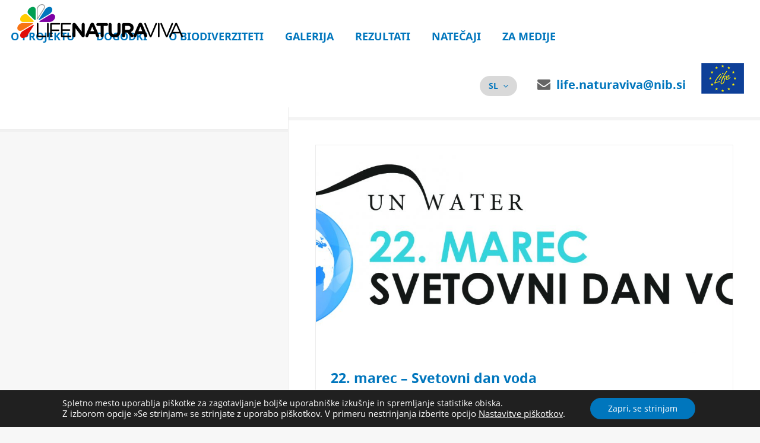

--- FILE ---
content_type: text/html; charset=UTF-8
request_url: https://www.naturaviva.si/2020/03/22/
body_size: 17382
content:
<!doctype html>
<!--[if IE 8]>
<html lang="sl-SI"  class="lang-sl_SI  ie ie8">
<![endif]-->
<!--[if !(IE 7) | !(IE 8)]><!-->
<html lang="sl-SI" class="lang-sl_SI ">
<!--<![endif]-->
<head>
	<meta charset="UTF-8" />
	<meta name="viewport" content="width=device-width" />
	<link rel="profile" href="https://gmpg.org/xfn/11" />
	<link rel="pingback" href="https://www.naturaviva.si/xmlrpc.php" />

		<link href="https://www.naturaviva.si/wp-content/uploads/2018/02/favicon-16x16.png" rel="icon" type="image/x-icon" />

				<title>22. marca 2020, - LIFE Naturaviva</title>

	

<meta name='robots' content='noindex, follow' />

	<!-- This site is optimized with the Yoast SEO plugin v20.10 - https://yoast.com/wordpress/plugins/seo/ -->
	<meta property="og:locale" content="sl_SI" />
	<meta property="og:type" content="website" />
	<meta property="og:title" content="22. marca 2020, - LIFE Naturaviva" />
	<meta property="og:url" content="https://www.naturaviva.si/2020/03/22/" />
	<meta property="og:site_name" content="LIFE Naturaviva" />
	<meta property="og:image" content="https://www.naturaviva.si/wp-content/uploads/2018/02/LIFE_Naturaviva_Home-1.png" />
	<meta property="og:image:width" content="1024" />
	<meta property="og:image:height" content="657" />
	<meta property="og:image:type" content="image/png" />
	<meta name="twitter:card" content="summary_large_image" />
	<script type="application/ld+json" class="yoast-schema-graph">{"@context":"https://schema.org","@graph":[{"@type":"CollectionPage","@id":"https://www.naturaviva.si/2020/03/22/","url":"https://www.naturaviva.si/2020/03/22/","name":"22. marca 2020, - LIFE Naturaviva","isPartOf":{"@id":"https://www.naturaviva.si/#website"},"primaryImageOfPage":{"@id":"https://www.naturaviva.si/2020/03/22/#primaryimage"},"image":{"@id":"https://www.naturaviva.si/2020/03/22/#primaryimage"},"thumbnailUrl":"https://www.naturaviva.si/wp-content/uploads/2020/03/Sv.-dan-voda.jpg","breadcrumb":{"@id":"https://www.naturaviva.si/2020/03/22/#breadcrumb"},"inLanguage":"sl-SI"},{"@type":"ImageObject","inLanguage":"sl-SI","@id":"https://www.naturaviva.si/2020/03/22/#primaryimage","url":"https://www.naturaviva.si/wp-content/uploads/2020/03/Sv.-dan-voda.jpg","contentUrl":"https://www.naturaviva.si/wp-content/uploads/2020/03/Sv.-dan-voda.jpg","width":2328,"height":709},{"@type":"BreadcrumbList","@id":"https://www.naturaviva.si/2020/03/22/#breadcrumb","itemListElement":[{"@type":"ListItem","position":1,"name":"Home","item":"https://www.naturaviva.si/"},{"@type":"ListItem","position":2,"name":"Archives for 22. marca 2020,"}]},{"@type":"WebSite","@id":"https://www.naturaviva.si/#website","url":"https://www.naturaviva.si/","name":"LIFE Naturaviva","description":"Biodiverziteta - umetnost življenja","potentialAction":[{"@type":"SearchAction","target":{"@type":"EntryPoint","urlTemplate":"https://www.naturaviva.si/?s={search_term_string}"},"query-input":"required name=search_term_string"}],"inLanguage":"sl-SI"}]}</script>
	<!-- / Yoast SEO plugin. -->


<link rel="alternate" type="application/rss+xml" title="LIFE Naturaviva &raquo; Vir" href="https://www.naturaviva.si/feed/" />
<link rel="alternate" type="application/rss+xml" title="LIFE Naturaviva &raquo; Vir komentarjev" href="https://www.naturaviva.si/comments/feed/" />
<link rel='stylesheet' id='wp-block-library-css' href='https://www.naturaviva.si/wp-includes/css/dist/block-library/style.min.css?ver=6.2.2' type='text/css' media='all' />
<link rel='stylesheet' id='cp_timeline-cgb-style-css-css' href='https://www.naturaviva.si/wp-content/plugins/cool-timeline/includes/cool-timeline-block/dist/blocks.style.build.css' type='text/css' media='all' />
<link rel='stylesheet' id='classic-theme-styles-css' href='https://www.naturaviva.si/wp-includes/css/classic-themes.min.css?ver=6.2.2' type='text/css' media='all' />
<style id='global-styles-inline-css' type='text/css'>
body{--wp--preset--color--black: #000000;--wp--preset--color--cyan-bluish-gray: #abb8c3;--wp--preset--color--white: #ffffff;--wp--preset--color--pale-pink: #f78da7;--wp--preset--color--vivid-red: #cf2e2e;--wp--preset--color--luminous-vivid-orange: #ff6900;--wp--preset--color--luminous-vivid-amber: #fcb900;--wp--preset--color--light-green-cyan: #7bdcb5;--wp--preset--color--vivid-green-cyan: #00d084;--wp--preset--color--pale-cyan-blue: #8ed1fc;--wp--preset--color--vivid-cyan-blue: #0693e3;--wp--preset--color--vivid-purple: #9b51e0;--wp--preset--gradient--vivid-cyan-blue-to-vivid-purple: linear-gradient(135deg,rgba(6,147,227,1) 0%,rgb(155,81,224) 100%);--wp--preset--gradient--light-green-cyan-to-vivid-green-cyan: linear-gradient(135deg,rgb(122,220,180) 0%,rgb(0,208,130) 100%);--wp--preset--gradient--luminous-vivid-amber-to-luminous-vivid-orange: linear-gradient(135deg,rgba(252,185,0,1) 0%,rgba(255,105,0,1) 100%);--wp--preset--gradient--luminous-vivid-orange-to-vivid-red: linear-gradient(135deg,rgba(255,105,0,1) 0%,rgb(207,46,46) 100%);--wp--preset--gradient--very-light-gray-to-cyan-bluish-gray: linear-gradient(135deg,rgb(238,238,238) 0%,rgb(169,184,195) 100%);--wp--preset--gradient--cool-to-warm-spectrum: linear-gradient(135deg,rgb(74,234,220) 0%,rgb(151,120,209) 20%,rgb(207,42,186) 40%,rgb(238,44,130) 60%,rgb(251,105,98) 80%,rgb(254,248,76) 100%);--wp--preset--gradient--blush-light-purple: linear-gradient(135deg,rgb(255,206,236) 0%,rgb(152,150,240) 100%);--wp--preset--gradient--blush-bordeaux: linear-gradient(135deg,rgb(254,205,165) 0%,rgb(254,45,45) 50%,rgb(107,0,62) 100%);--wp--preset--gradient--luminous-dusk: linear-gradient(135deg,rgb(255,203,112) 0%,rgb(199,81,192) 50%,rgb(65,88,208) 100%);--wp--preset--gradient--pale-ocean: linear-gradient(135deg,rgb(255,245,203) 0%,rgb(182,227,212) 50%,rgb(51,167,181) 100%);--wp--preset--gradient--electric-grass: linear-gradient(135deg,rgb(202,248,128) 0%,rgb(113,206,126) 100%);--wp--preset--gradient--midnight: linear-gradient(135deg,rgb(2,3,129) 0%,rgb(40,116,252) 100%);--wp--preset--duotone--dark-grayscale: url('#wp-duotone-dark-grayscale');--wp--preset--duotone--grayscale: url('#wp-duotone-grayscale');--wp--preset--duotone--purple-yellow: url('#wp-duotone-purple-yellow');--wp--preset--duotone--blue-red: url('#wp-duotone-blue-red');--wp--preset--duotone--midnight: url('#wp-duotone-midnight');--wp--preset--duotone--magenta-yellow: url('#wp-duotone-magenta-yellow');--wp--preset--duotone--purple-green: url('#wp-duotone-purple-green');--wp--preset--duotone--blue-orange: url('#wp-duotone-blue-orange');--wp--preset--font-size--small: 13px;--wp--preset--font-size--medium: 20px;--wp--preset--font-size--large: 36px;--wp--preset--font-size--x-large: 42px;--wp--preset--spacing--20: 0.44rem;--wp--preset--spacing--30: 0.67rem;--wp--preset--spacing--40: 1rem;--wp--preset--spacing--50: 1.5rem;--wp--preset--spacing--60: 2.25rem;--wp--preset--spacing--70: 3.38rem;--wp--preset--spacing--80: 5.06rem;--wp--preset--shadow--natural: 6px 6px 9px rgba(0, 0, 0, 0.2);--wp--preset--shadow--deep: 12px 12px 50px rgba(0, 0, 0, 0.4);--wp--preset--shadow--sharp: 6px 6px 0px rgba(0, 0, 0, 0.2);--wp--preset--shadow--outlined: 6px 6px 0px -3px rgba(255, 255, 255, 1), 6px 6px rgba(0, 0, 0, 1);--wp--preset--shadow--crisp: 6px 6px 0px rgba(0, 0, 0, 1);}:where(.is-layout-flex){gap: 0.5em;}body .is-layout-flow > .alignleft{float: left;margin-inline-start: 0;margin-inline-end: 2em;}body .is-layout-flow > .alignright{float: right;margin-inline-start: 2em;margin-inline-end: 0;}body .is-layout-flow > .aligncenter{margin-left: auto !important;margin-right: auto !important;}body .is-layout-constrained > .alignleft{float: left;margin-inline-start: 0;margin-inline-end: 2em;}body .is-layout-constrained > .alignright{float: right;margin-inline-start: 2em;margin-inline-end: 0;}body .is-layout-constrained > .aligncenter{margin-left: auto !important;margin-right: auto !important;}body .is-layout-constrained > :where(:not(.alignleft):not(.alignright):not(.alignfull)){max-width: var(--wp--style--global--content-size);margin-left: auto !important;margin-right: auto !important;}body .is-layout-constrained > .alignwide{max-width: var(--wp--style--global--wide-size);}body .is-layout-flex{display: flex;}body .is-layout-flex{flex-wrap: wrap;align-items: center;}body .is-layout-flex > *{margin: 0;}:where(.wp-block-columns.is-layout-flex){gap: 2em;}.has-black-color{color: var(--wp--preset--color--black) !important;}.has-cyan-bluish-gray-color{color: var(--wp--preset--color--cyan-bluish-gray) !important;}.has-white-color{color: var(--wp--preset--color--white) !important;}.has-pale-pink-color{color: var(--wp--preset--color--pale-pink) !important;}.has-vivid-red-color{color: var(--wp--preset--color--vivid-red) !important;}.has-luminous-vivid-orange-color{color: var(--wp--preset--color--luminous-vivid-orange) !important;}.has-luminous-vivid-amber-color{color: var(--wp--preset--color--luminous-vivid-amber) !important;}.has-light-green-cyan-color{color: var(--wp--preset--color--light-green-cyan) !important;}.has-vivid-green-cyan-color{color: var(--wp--preset--color--vivid-green-cyan) !important;}.has-pale-cyan-blue-color{color: var(--wp--preset--color--pale-cyan-blue) !important;}.has-vivid-cyan-blue-color{color: var(--wp--preset--color--vivid-cyan-blue) !important;}.has-vivid-purple-color{color: var(--wp--preset--color--vivid-purple) !important;}.has-black-background-color{background-color: var(--wp--preset--color--black) !important;}.has-cyan-bluish-gray-background-color{background-color: var(--wp--preset--color--cyan-bluish-gray) !important;}.has-white-background-color{background-color: var(--wp--preset--color--white) !important;}.has-pale-pink-background-color{background-color: var(--wp--preset--color--pale-pink) !important;}.has-vivid-red-background-color{background-color: var(--wp--preset--color--vivid-red) !important;}.has-luminous-vivid-orange-background-color{background-color: var(--wp--preset--color--luminous-vivid-orange) !important;}.has-luminous-vivid-amber-background-color{background-color: var(--wp--preset--color--luminous-vivid-amber) !important;}.has-light-green-cyan-background-color{background-color: var(--wp--preset--color--light-green-cyan) !important;}.has-vivid-green-cyan-background-color{background-color: var(--wp--preset--color--vivid-green-cyan) !important;}.has-pale-cyan-blue-background-color{background-color: var(--wp--preset--color--pale-cyan-blue) !important;}.has-vivid-cyan-blue-background-color{background-color: var(--wp--preset--color--vivid-cyan-blue) !important;}.has-vivid-purple-background-color{background-color: var(--wp--preset--color--vivid-purple) !important;}.has-black-border-color{border-color: var(--wp--preset--color--black) !important;}.has-cyan-bluish-gray-border-color{border-color: var(--wp--preset--color--cyan-bluish-gray) !important;}.has-white-border-color{border-color: var(--wp--preset--color--white) !important;}.has-pale-pink-border-color{border-color: var(--wp--preset--color--pale-pink) !important;}.has-vivid-red-border-color{border-color: var(--wp--preset--color--vivid-red) !important;}.has-luminous-vivid-orange-border-color{border-color: var(--wp--preset--color--luminous-vivid-orange) !important;}.has-luminous-vivid-amber-border-color{border-color: var(--wp--preset--color--luminous-vivid-amber) !important;}.has-light-green-cyan-border-color{border-color: var(--wp--preset--color--light-green-cyan) !important;}.has-vivid-green-cyan-border-color{border-color: var(--wp--preset--color--vivid-green-cyan) !important;}.has-pale-cyan-blue-border-color{border-color: var(--wp--preset--color--pale-cyan-blue) !important;}.has-vivid-cyan-blue-border-color{border-color: var(--wp--preset--color--vivid-cyan-blue) !important;}.has-vivid-purple-border-color{border-color: var(--wp--preset--color--vivid-purple) !important;}.has-vivid-cyan-blue-to-vivid-purple-gradient-background{background: var(--wp--preset--gradient--vivid-cyan-blue-to-vivid-purple) !important;}.has-light-green-cyan-to-vivid-green-cyan-gradient-background{background: var(--wp--preset--gradient--light-green-cyan-to-vivid-green-cyan) !important;}.has-luminous-vivid-amber-to-luminous-vivid-orange-gradient-background{background: var(--wp--preset--gradient--luminous-vivid-amber-to-luminous-vivid-orange) !important;}.has-luminous-vivid-orange-to-vivid-red-gradient-background{background: var(--wp--preset--gradient--luminous-vivid-orange-to-vivid-red) !important;}.has-very-light-gray-to-cyan-bluish-gray-gradient-background{background: var(--wp--preset--gradient--very-light-gray-to-cyan-bluish-gray) !important;}.has-cool-to-warm-spectrum-gradient-background{background: var(--wp--preset--gradient--cool-to-warm-spectrum) !important;}.has-blush-light-purple-gradient-background{background: var(--wp--preset--gradient--blush-light-purple) !important;}.has-blush-bordeaux-gradient-background{background: var(--wp--preset--gradient--blush-bordeaux) !important;}.has-luminous-dusk-gradient-background{background: var(--wp--preset--gradient--luminous-dusk) !important;}.has-pale-ocean-gradient-background{background: var(--wp--preset--gradient--pale-ocean) !important;}.has-electric-grass-gradient-background{background: var(--wp--preset--gradient--electric-grass) !important;}.has-midnight-gradient-background{background: var(--wp--preset--gradient--midnight) !important;}.has-small-font-size{font-size: var(--wp--preset--font-size--small) !important;}.has-medium-font-size{font-size: var(--wp--preset--font-size--medium) !important;}.has-large-font-size{font-size: var(--wp--preset--font-size--large) !important;}.has-x-large-font-size{font-size: var(--wp--preset--font-size--x-large) !important;}
.wp-block-navigation a:where(:not(.wp-element-button)){color: inherit;}
:where(.wp-block-columns.is-layout-flex){gap: 2em;}
.wp-block-pullquote{font-size: 1.5em;line-height: 1.6;}
</style>
<link rel='stylesheet' id='wpsm_counter-font-awesome-front-css' href='https://www.naturaviva.si/wp-content/plugins/counter-number-showcase/assets/css/font-awesome/css/font-awesome.min.css?ver=6.2.2' type='text/css' media='all' />
<link rel='stylesheet' id='wpsm_counter_bootstrap-front-css' href='https://www.naturaviva.si/wp-content/plugins/counter-number-showcase/assets/css/bootstrap-front.css?ver=6.2.2' type='text/css' media='all' />
<link rel='stylesheet' id='wpsm_counter_column-css' href='https://www.naturaviva.si/wp-content/plugins/counter-number-showcase/assets/css/counter-column.css?ver=6.2.2' type='text/css' media='all' />
<link rel='stylesheet' id='foobox-free-min-css' href='https://www.naturaviva.si/wp-content/plugins/foobox-image-lightbox-premium/free/css/foobox.free.min.css?ver=2.5.1' type='text/css' media='all' />
<link rel='stylesheet' id='rs-plugin-settings-css' href='https://www.naturaviva.si/wp-content/plugins/revslider/public/assets/css/settings.css?ver=5.4.5.1' type='text/css' media='all' />
<style id='rs-plugin-settings-inline-css' type='text/css'>
#rs-demo-id {}
</style>
<link rel='stylesheet' id='jquery-colorbox-css' href='https://www.naturaviva.si/wp-content/themes/eventguide/ait-theme/assets/colorbox/colorbox.min.css?ver=1.4.27' type='text/css' media='all' />
<link rel='stylesheet' id='element-placeholder-css' href='https://www.naturaviva.si/wp-content/themes/eventguide/ait-theme/assets/ait/element-placeholder.css?ver=1.0' type='text/css' media='all' />
<link rel='stylesheet' id='jquery-selectbox-css' href='https://www.naturaviva.si/wp-content/themes/eventguide/design/css/libs/jquery.selectbox.css?ver=6.2.2' type='text/css' media='all' />
<link rel='stylesheet' id='jquery-select2-css' href='https://www.naturaviva.si/wp-content/themes/eventguide/design/css/libs/jquery.select2-3.5.1.css?ver=6.2.2' type='text/css' media='all' />
<link rel='stylesheet' id='font-awesome-css' href='https://www.naturaviva.si/wp-content/themes/eventguide/design/css/libs/font-awesome.css?ver=6.2.2' type='text/css' media='all' />
<link rel='stylesheet' id='jquery-ui-css-css' href='https://www.naturaviva.si/wp-content/themes/eventguide/ait-theme/assets/jquery-ui-css/jquery-ui.css?ver=1.8.24' type='text/css' media='all' />
<link rel='stylesheet' id='optiscroll-css' href='https://www.naturaviva.si/wp-content/themes/eventguide/design/css/libs/optiscroll.css?ver=6.2.2' type='text/css' media='all' />
<link rel='stylesheet' id='elm-static-sidebar-base-css' href='https://www.naturaviva.si/wp-content/themes/eventguide/ait-theme/elements/static-sidebar/design/css/base-style.css?ver=6.2.2' type='text/css' media='all' />
<link rel='stylesheet' id='ait-theme-main-base-style-css' href='https://www.naturaviva.si/wp-content/uploads/cache/naturaviva/base-1.0.css?ver=1702971006' type='text/css' media='all' />
<link rel='stylesheet' id='ait-theme-main-style-css' href='https://www.naturaviva.si/wp-content/uploads/cache/naturaviva/style-1.0.css?ver=1702971006' type='text/css' media='all' />
<style id='ait-theme-main-style-inline-css' type='text/css'>
#elm-static-sidebar-5-main{background-image:;background-repeat:;background-attachment:;background-position:;margin-top:;padding-top:;padding-bottom:;margin-bottom:;}#elm-static-sidebar-5-main .elm-wrapper{max-width:;}.elements-sidebar-wrap #elm-static-sidebar-5-main{margin-top:;padding-top:;padding-bottom:;margin-bottom:;}.elm-static-sidebar-5{clear:both;}#elm-content-8-main{background-image:none;background-repeat:repeat;background-attachment:scroll;background-position:top center;margin-top:px;padding-top:px;padding-bottom:px;margin-bottom:px;}#elm-content-8-main .elm-wrapper{max-width:px;margin-left:auto;margin-right:auto;}.elements-sidebar-wrap #elm-content-8-main{margin-top:px;padding-top:px;padding-bottom:px;margin-bottom:px;}.elm-content-8{clear:both;}
</style>
<link rel='stylesheet' id='ait-theme-layout-style-css' href='https://www.naturaviva.si/wp-content/uploads/cache/naturaviva/layout-1.0.css?ver=1702971006' type='text/css' media='all' />
<link rel='stylesheet' id='ait-preloading-effects-css' href='https://www.naturaviva.si/wp-content/uploads/cache/naturaviva/preloading-1.0.css?ver=1702971006' type='text/css' media='all' />
<link rel='stylesheet' id='ait-typography-style-css' href='https://www.naturaviva.si/wp-content/uploads/cache/naturaviva/typography-1.0-sl_SI.css?ver=1702971007' type='text/css' media='all' />
<style id='ait-typography-style-inline-css' type='text/css'>
.menu-container {
width:100% !important;
}

.publications .item-thumbnail {
 background:none !important;
}

.publications .item-title h3 {
    white-space: inherit !important;
}

.publications .item-excerpt, .publications .item-title {
padding: 0 10px !important;
}

.single-post .header-container .header-wrap.image {
    background-size: cover;
    background-repeat: no-repeat;
    background-position: center;
    max-width: 1100px;
}

.page-item-1102, .page-item-5215, .page-item-5217
{
    display: none !important;
} 
</style>
<link rel='stylesheet' id='ait-theme-custom-style-css' href='https://www.naturaviva.si/wp-content/themes/naturaviva/custom.css?ver=6.2.2' type='text/css' media='all' />
<link rel='stylesheet' id='moove_gdpr_frontend-css' href='https://www.naturaviva.si/wp-content/plugins/gdpr-cookie-compliance/dist/styles/gdpr-main-nf.css?ver=4.12.3' type='text/css' media='all' />
<style id='moove_gdpr_frontend-inline-css' type='text/css'>
				#moove_gdpr_cookie_modal .moove-gdpr-modal-content .moove-gdpr-tab-main h3.tab-title, 
				#moove_gdpr_cookie_modal .moove-gdpr-modal-content .moove-gdpr-tab-main span.tab-title,
				#moove_gdpr_cookie_modal .moove-gdpr-modal-content .moove-gdpr-modal-left-content #moove-gdpr-menu li a, 
				#moove_gdpr_cookie_modal .moove-gdpr-modal-content .moove-gdpr-modal-left-content #moove-gdpr-menu li button,
				#moove_gdpr_cookie_modal .moove-gdpr-modal-content .moove-gdpr-modal-left-content .moove-gdpr-branding-cnt a,
				#moove_gdpr_cookie_modal .moove-gdpr-modal-content .moove-gdpr-modal-footer-content .moove-gdpr-button-holder a.mgbutton, 
				#moove_gdpr_cookie_modal .moove-gdpr-modal-content .moove-gdpr-modal-footer-content .moove-gdpr-button-holder button.mgbutton,
				#moove_gdpr_cookie_modal .cookie-switch .cookie-slider:after, 
				#moove_gdpr_cookie_modal .cookie-switch .slider:after, 
				#moove_gdpr_cookie_modal .switch .cookie-slider:after, 
				#moove_gdpr_cookie_modal .switch .slider:after,
				#moove_gdpr_cookie_info_bar .moove-gdpr-info-bar-container .moove-gdpr-info-bar-content p, 
				#moove_gdpr_cookie_info_bar .moove-gdpr-info-bar-container .moove-gdpr-info-bar-content p a,
				#moove_gdpr_cookie_info_bar .moove-gdpr-info-bar-container .moove-gdpr-info-bar-content a.mgbutton, 
				#moove_gdpr_cookie_info_bar .moove-gdpr-info-bar-container .moove-gdpr-info-bar-content button.mgbutton,
				#moove_gdpr_cookie_modal .moove-gdpr-modal-content .moove-gdpr-tab-main .moove-gdpr-tab-main-content h1, 
				#moove_gdpr_cookie_modal .moove-gdpr-modal-content .moove-gdpr-tab-main .moove-gdpr-tab-main-content h2, 
				#moove_gdpr_cookie_modal .moove-gdpr-modal-content .moove-gdpr-tab-main .moove-gdpr-tab-main-content h3, 
				#moove_gdpr_cookie_modal .moove-gdpr-modal-content .moove-gdpr-tab-main .moove-gdpr-tab-main-content h4, 
				#moove_gdpr_cookie_modal .moove-gdpr-modal-content .moove-gdpr-tab-main .moove-gdpr-tab-main-content h5, 
				#moove_gdpr_cookie_modal .moove-gdpr-modal-content .moove-gdpr-tab-main .moove-gdpr-tab-main-content h6,
				#moove_gdpr_cookie_modal .moove-gdpr-modal-content.moove_gdpr_modal_theme_v2 .moove-gdpr-modal-title .tab-title,
				#moove_gdpr_cookie_modal .moove-gdpr-modal-content.moove_gdpr_modal_theme_v2 .moove-gdpr-tab-main h3.tab-title, 
				#moove_gdpr_cookie_modal .moove-gdpr-modal-content.moove_gdpr_modal_theme_v2 .moove-gdpr-tab-main span.tab-title,
				#moove_gdpr_cookie_modal .moove-gdpr-modal-content.moove_gdpr_modal_theme_v2 .moove-gdpr-branding-cnt a {
				 	font-weight: inherit				}
			#moove_gdpr_cookie_modal,#moove_gdpr_cookie_info_bar,.gdpr_cookie_settings_shortcode_content{font-family:inherit}#moove_gdpr_save_popup_settings_button{background-color:#373737;color:#fff}#moove_gdpr_save_popup_settings_button:hover{background-color:#000}#moove_gdpr_cookie_info_bar .moove-gdpr-info-bar-container .moove-gdpr-info-bar-content a.mgbutton,#moove_gdpr_cookie_info_bar .moove-gdpr-info-bar-container .moove-gdpr-info-bar-content button.mgbutton{background-color:#0076bd}#moove_gdpr_cookie_modal .moove-gdpr-modal-content .moove-gdpr-modal-footer-content .moove-gdpr-button-holder a.mgbutton,#moove_gdpr_cookie_modal .moove-gdpr-modal-content .moove-gdpr-modal-footer-content .moove-gdpr-button-holder button.mgbutton,.gdpr_cookie_settings_shortcode_content .gdpr-shr-button.button-green{background-color:#0076bd;border-color:#0076bd}#moove_gdpr_cookie_modal .moove-gdpr-modal-content .moove-gdpr-modal-footer-content .moove-gdpr-button-holder a.mgbutton:hover,#moove_gdpr_cookie_modal .moove-gdpr-modal-content .moove-gdpr-modal-footer-content .moove-gdpr-button-holder button.mgbutton:hover,.gdpr_cookie_settings_shortcode_content .gdpr-shr-button.button-green:hover{background-color:#fff;color:#0076bd}#moove_gdpr_cookie_modal .moove-gdpr-modal-content .moove-gdpr-modal-close i,#moove_gdpr_cookie_modal .moove-gdpr-modal-content .moove-gdpr-modal-close span.gdpr-icon{background-color:#0076bd;border:1px solid #0076bd}#moove_gdpr_cookie_info_bar span.change-settings-button.focus-g,#moove_gdpr_cookie_info_bar span.change-settings-button:focus{-webkit-box-shadow:0 0 1px 3px #0076bd;-moz-box-shadow:0 0 1px 3px #0076bd;box-shadow:0 0 1px 3px #0076bd}#moove_gdpr_cookie_modal .moove-gdpr-modal-content .moove-gdpr-modal-close i:hover,#moove_gdpr_cookie_modal .moove-gdpr-modal-content .moove-gdpr-modal-close span.gdpr-icon:hover,#moove_gdpr_cookie_info_bar span[data-href]>u.change-settings-button{color:#0076bd}#moove_gdpr_cookie_modal .moove-gdpr-modal-content .moove-gdpr-modal-left-content #moove-gdpr-menu li.menu-item-selected a span.gdpr-icon,#moove_gdpr_cookie_modal .moove-gdpr-modal-content .moove-gdpr-modal-left-content #moove-gdpr-menu li.menu-item-selected button span.gdpr-icon{color:inherit}#moove_gdpr_cookie_modal .moove-gdpr-modal-content .moove-gdpr-modal-left-content #moove-gdpr-menu li a span.gdpr-icon,#moove_gdpr_cookie_modal .moove-gdpr-modal-content .moove-gdpr-modal-left-content #moove-gdpr-menu li button span.gdpr-icon{color:inherit}#moove_gdpr_cookie_modal .gdpr-acc-link{line-height:0;font-size:0;color:transparent;position:absolute}#moove_gdpr_cookie_modal .moove-gdpr-modal-content .moove-gdpr-modal-close:hover i,#moove_gdpr_cookie_modal .moove-gdpr-modal-content .moove-gdpr-modal-left-content #moove-gdpr-menu li a,#moove_gdpr_cookie_modal .moove-gdpr-modal-content .moove-gdpr-modal-left-content #moove-gdpr-menu li button,#moove_gdpr_cookie_modal .moove-gdpr-modal-content .moove-gdpr-modal-left-content #moove-gdpr-menu li button i,#moove_gdpr_cookie_modal .moove-gdpr-modal-content .moove-gdpr-modal-left-content #moove-gdpr-menu li a i,#moove_gdpr_cookie_modal .moove-gdpr-modal-content .moove-gdpr-tab-main .moove-gdpr-tab-main-content a:hover,#moove_gdpr_cookie_info_bar.moove-gdpr-dark-scheme .moove-gdpr-info-bar-container .moove-gdpr-info-bar-content a.mgbutton:hover,#moove_gdpr_cookie_info_bar.moove-gdpr-dark-scheme .moove-gdpr-info-bar-container .moove-gdpr-info-bar-content button.mgbutton:hover,#moove_gdpr_cookie_info_bar.moove-gdpr-dark-scheme .moove-gdpr-info-bar-container .moove-gdpr-info-bar-content a:hover,#moove_gdpr_cookie_info_bar.moove-gdpr-dark-scheme .moove-gdpr-info-bar-container .moove-gdpr-info-bar-content button:hover,#moove_gdpr_cookie_info_bar.moove-gdpr-dark-scheme .moove-gdpr-info-bar-container .moove-gdpr-info-bar-content span.change-settings-button:hover,#moove_gdpr_cookie_info_bar.moove-gdpr-dark-scheme .moove-gdpr-info-bar-container .moove-gdpr-info-bar-content u.change-settings-button:hover,#moove_gdpr_cookie_info_bar span[data-href]>u.change-settings-button,#moove_gdpr_cookie_info_bar.moove-gdpr-dark-scheme .moove-gdpr-info-bar-container .moove-gdpr-info-bar-content a.mgbutton.focus-g,#moove_gdpr_cookie_info_bar.moove-gdpr-dark-scheme .moove-gdpr-info-bar-container .moove-gdpr-info-bar-content button.mgbutton.focus-g,#moove_gdpr_cookie_info_bar.moove-gdpr-dark-scheme .moove-gdpr-info-bar-container .moove-gdpr-info-bar-content a.focus-g,#moove_gdpr_cookie_info_bar.moove-gdpr-dark-scheme .moove-gdpr-info-bar-container .moove-gdpr-info-bar-content button.focus-g,#moove_gdpr_cookie_info_bar.moove-gdpr-dark-scheme .moove-gdpr-info-bar-container .moove-gdpr-info-bar-content a.mgbutton:focus,#moove_gdpr_cookie_info_bar.moove-gdpr-dark-scheme .moove-gdpr-info-bar-container .moove-gdpr-info-bar-content button.mgbutton:focus,#moove_gdpr_cookie_info_bar.moove-gdpr-dark-scheme .moove-gdpr-info-bar-container .moove-gdpr-info-bar-content a:focus,#moove_gdpr_cookie_info_bar.moove-gdpr-dark-scheme .moove-gdpr-info-bar-container .moove-gdpr-info-bar-content button:focus,#moove_gdpr_cookie_info_bar.moove-gdpr-dark-scheme .moove-gdpr-info-bar-container .moove-gdpr-info-bar-content span.change-settings-button.focus-g,span.change-settings-button:focus,#moove_gdpr_cookie_info_bar.moove-gdpr-dark-scheme .moove-gdpr-info-bar-container .moove-gdpr-info-bar-content u.change-settings-button.focus-g,#moove_gdpr_cookie_info_bar.moove-gdpr-dark-scheme .moove-gdpr-info-bar-container .moove-gdpr-info-bar-content u.change-settings-button:focus{color:#0076bd}#moove_gdpr_cookie_modal.gdpr_lightbox-hide{display:none}
</style>
<script type='text/javascript' id='jquery-core-js-extra'>
/* <![CDATA[ */
var AitSettings = {"home":{"url":"https:\/\/www.naturaviva.si"},"ajax":{"url":"https:\/\/www.naturaviva.si\/wp-admin\/admin-ajax.php","actions":[]},"paths":{"theme":"https:\/\/www.naturaviva.si\/wp-content\/themes\/naturaviva","css":"https:\/\/www.naturaviva.si\/wp-content\/themes\/eventguide\/design\/css","js":"https:\/\/www.naturaviva.si\/wp-content\/themes\/naturaviva\/design\/js","img":"https:\/\/www.naturaviva.si\/wp-content\/themes\/eventguide\/design\/img"},"l10n":{"datetimes":{"dateFormat":"d. MM yy,","startOfWeek":"1"}}};
/* ]]> */
</script>
<script type='text/javascript' src='https://www.naturaviva.si/wp-includes/js/jquery/jquery.min.js?ver=3.6.4' id='jquery-core-js'></script>
<script type='text/javascript' src='https://www.naturaviva.si/wp-includes/js/jquery/jquery-migrate.min.js?ver=3.4.0' id='jquery-migrate-js'></script>
<script type='text/javascript' src='https://www.naturaviva.si/wp-content/plugins/revslider/public/assets/js/jquery.themepunch.tools.min.js?ver=5.4.5.1' id='tp-tools-js'></script>
<script type='text/javascript' src='https://www.naturaviva.si/wp-content/plugins/revslider/public/assets/js/jquery.themepunch.revolution.min.js?ver=5.4.5.1' id='revmin-js'></script>
<script type='text/javascript' src='https://www.naturaviva.si/wp-content/plugins/foobox-image-lightbox-premium/free/js/foobox.free.min.js?ver=2.5.1' id='foobox-free-min-js'></script>
<link rel="https://api.w.org/" href="https://www.naturaviva.si/wp-json/" /><link rel="EditURI" type="application/rsd+xml" title="RSD" href="https://www.naturaviva.si/xmlrpc.php?rsd" />
<link rel="wlwmanifest" type="application/wlwmanifest+xml" href="https://www.naturaviva.si/wp-includes/wlwmanifest.xml" />
<meta name="generator" content="WordPress 6.2.2" />
<style>
		#category-posts-2-internal ul {padding: 0;}
#category-posts-2-internal .cat-post-item img {max-width: initial; max-height: initial; margin: initial;}
#category-posts-2-internal .cat-post-author {margin-bottom: 0;}
#category-posts-2-internal .cat-post-thumbnail {margin: 5px 10px 5px 0;}
#category-posts-2-internal .cat-post-item:before {content: ""; clear: both;}
#category-posts-2-internal .cat-post-excerpt-more {display: inline-block;}
#category-posts-2-internal .cat-post-item {list-style: none; margin: 3px 0 10px; padding: 3px 0;}
#category-posts-2-internal .cat-post-current .cat-post-title {font-weight: bold; text-transform: uppercase;}
#category-posts-2-internal [class*=cat-post-tax] {font-size: 0.85em;}
#category-posts-2-internal [class*=cat-post-tax] * {display:inline-block;}
#category-posts-2-internal .cat-post-item:after {content: ""; display: table;	clear: both;}
#category-posts-2-internal .cat-post-item .cat-post-title {overflow: hidden;text-overflow: ellipsis;white-space: initial;display: -webkit-box;-webkit-line-clamp: 2;-webkit-box-orient: vertical;padding-bottom: 0 !important;}
#category-posts-2-internal .cpwp-wrap-text p {display: inline;}
#category-posts-2-internal .cat-post-item .cpwp-wrap-text {overflow: hidden;text-overflow: ellipsis;white-space: initial;display: -webkit-box;-webkit-line-clamp: 4;-webkit-box-orient: vertical;padding-bottom: 0 !important;}
#category-posts-2-internal p.cpwp-excerpt-text {min-width: 120px;}
#category-posts-2-internal .cat-post-item:after {content: ""; display: table;	clear: both;}
#category-posts-2-internal .cat-post-thumbnail {display:block; float:left; margin:5px 10px 5px 0;}
#category-posts-2-internal .cat-post-crop {overflow:hidden;display:block;}
#category-posts-2-internal p {margin:5px 0 0 0}
#category-posts-2-internal li > div {margin:5px 0 0 0; clear:both;}
#category-posts-2-internal .dashicons {vertical-align:middle;}
</style>
		<meta name="generator" content="Powered by Slider Revolution 5.4.5.1 - responsive, Mobile-Friendly Slider Plugin for WordPress with comfortable drag and drop interface." />
<script type="text/javascript">function setREVStartSize(e){
				try{ var i=jQuery(window).width(),t=9999,r=0,n=0,l=0,f=0,s=0,h=0;					
					if(e.responsiveLevels&&(jQuery.each(e.responsiveLevels,function(e,f){f>i&&(t=r=f,l=e),i>f&&f>r&&(r=f,n=e)}),t>r&&(l=n)),f=e.gridheight[l]||e.gridheight[0]||e.gridheight,s=e.gridwidth[l]||e.gridwidth[0]||e.gridwidth,h=i/s,h=h>1?1:h,f=Math.round(h*f),"fullscreen"==e.sliderLayout){var u=(e.c.width(),jQuery(window).height());if(void 0!=e.fullScreenOffsetContainer){var c=e.fullScreenOffsetContainer.split(",");if (c) jQuery.each(c,function(e,i){u=jQuery(i).length>0?u-jQuery(i).outerHeight(!0):u}),e.fullScreenOffset.split("%").length>1&&void 0!=e.fullScreenOffset&&e.fullScreenOffset.length>0?u-=jQuery(window).height()*parseInt(e.fullScreenOffset,0)/100:void 0!=e.fullScreenOffset&&e.fullScreenOffset.length>0&&(u-=parseInt(e.fullScreenOffset,0))}f=u}else void 0!=e.minHeight&&f<e.minHeight&&(f=e.minHeight);e.c.closest(".rev_slider_wrapper").css({height:f})					
				}catch(d){console.log("Failure at Presize of Slider:"+d)}
			};</script>

	
</head>

<body data-rsssl=1 class="archive date element-sidebars-boundary-start element-content element-sidebars-boundary-end element-page-title element-seo element-static-sidebar sticky-menu-enabled">

	<div id="page" class="hfeed page-container header-one">




		<header id="masthead" class="site-header" role="banner">
				<div class="contact-mobile">
<div class="widget_text widget-odd widget-first widget-1 kontakt"><!-- no widget title --><div class="textwidget custom-html-widget"><div class="contactinfo">
<span class="mail"><i class="fa fa-envelope"></i><a href="mailto:life.naturaviva@nib.si ">life.naturaviva@nib.si </a></span>

</div></div></div><div class="widget-even widget-last widget-2 kontakt"><!-- no widget title --><ul>
	<li class="lang-item lang-item-110 lang-item-en no-translation"><a lang="en-US" hreflang="en-US" href="https://www.naturaviva.si/en/"><img src="[data-uri]" title="English" alt="English" /></a></li>
</ul>
</div>
				</div>
			<div class="menu-container">
				<div class="grid-main">

					<div class="site-logo image-logo">
						<a href="https://www.naturaviva.si/" title="LIFE Naturaviva" rel="home"><img src="https://www.naturaviva.si/wp-content/uploads/2018/02/logo.png" alt="logo" /></a>
					</div>

					<nav class="main-nav" role="navigation" style="display: none">

						<div class="main-nav-wrap">
							<h3 class="menu-toggle">Menu</h3>
<div class="nav-menu-container nav-menu-main megaWrapper"><ul id="menu-main-menu-slo" class="ait-megamenu"><li id="menu-item-111" class="menu-item menu-item-type-post_type menu-item-object-page"><a href="https://www.naturaviva.si/o-projektu/">O projektu</a></li>
<li id="menu-item-109" class="menu-item menu-item-type-post_type menu-item-object-page"><a href="https://www.naturaviva.si/dogodki/">Dogodki</a></li>
<li id="menu-item-1458" class="menu-item menu-item-type-post_type menu-item-object-page menu-item-has-children"><a href="https://www.naturaviva.si/o-biodiverziteti/">O biodiverziteti</a>
<ul class="sub-menu">
	<li id="menu-item-574" class="menu-item menu-item-type-post_type menu-item-object-page"><a href="https://www.naturaviva.si/o-biodiverziteti/zanimivosti/">Rekli s(m)o</a></li>
	<li id="menu-item-1464" class="menu-item menu-item-type-post_type menu-item-object-page"><a href="https://www.naturaviva.si/o-biodiverziteti/zanimivosti-2/">Zanimivosti</a></li>
	<li id="menu-item-1463" class="menu-item menu-item-type-post_type menu-item-object-page"><a href="https://www.naturaviva.si/o-biodiverziteti/kaj-lahko-naredim/">Kaj lahko naredim?</a></li>
</ul>
</li>
<li id="menu-item-497" class="menu-item menu-item-type-custom menu-item-object-custom menu-item-has-children"><a href="#">Galerija</a>
<ul class="sub-menu">
	<li id="menu-item-110" class="menu-item menu-item-type-post_type menu-item-object-page"><a href="https://www.naturaviva.si/galerija/">Foto galerija</a></li>
	<li id="menu-item-498" class="menu-item menu-item-type-post_type menu-item-object-page"><a href="https://www.naturaviva.si/galerija/video-galerija/">Video galerija</a></li>
</ul>
</li>
<li id="menu-item-499" class="menu-item menu-item-type-custom menu-item-object-custom menu-item-has-children"><a href="#">Rezultati</a>
<ul class="sub-menu">
	<li id="menu-item-3322" class="menu-item menu-item-type-post_type menu-item-object-page"><a href="https://www.naturaviva.si/rezultati/publikacije/">Publikacije</a></li>
	<li id="menu-item-209" class="menu-item menu-item-type-post_type menu-item-object-page"><a href="https://www.naturaviva.si/rezultati/objave-v-medijih/">Objave v medijih</a></li>
	<li id="menu-item-849" class="menu-item menu-item-type-post_type menu-item-object-page"><a href="https://www.naturaviva.si/rezultati/javnomnenjske-raziskave/">Javnomnenjske raziskave</a></li>
	<li id="menu-item-454" class="menu-item menu-item-type-custom menu-item-object-custom"><a href="https://www.naturaviva.si/?s=&amp;category=&amp;location=&amp;audience=&amp;date=2017-09-04&amp;type=events-pro&amp;a=true">Dogodki</a></li>
	<li id="menu-item-3733" class="menu-item menu-item-type-post_type menu-item-object-page"><a href="https://www.naturaviva.si/rezultati/zaotroke/">Za otroke</a></li>
</ul>
</li>
<li id="menu-item-2717" class="menu-item menu-item-type-post_type menu-item-object-page"><a href="https://www.naturaviva.si/natecaji/">Natečaji</a></li>
<li id="menu-item-519" class="menu-item menu-item-type-custom menu-item-object-custom menu-item-has-children"><a href="#">Za medije</a>
<ul class="sub-menu">
	<li id="menu-item-304" class="menu-item menu-item-type-post_type menu-item-object-page"><a href="https://www.naturaviva.si/za-medije/logotip-projekta/">Logotip projekta</a></li>
	<li id="menu-item-2293" class="menu-item menu-item-type-post_type menu-item-object-page"><a href="https://www.naturaviva.si/za-medije/izjave-za-javnost/">Izjave za javnost</a></li>
	<li id="menu-item-307" class="menu-item menu-item-type-post_type menu-item-object-page"><a href="https://www.naturaviva.si/za-medije/novinarske-konference/">Novinarske konference</a></li>
	<li id="menu-item-302" class="menu-item menu-item-type-post_type menu-item-object-page"><a href="https://www.naturaviva.si/za-medije/osnovno-o-projektu/">Osnovno o projektu</a></li>
</ul>
</li>
</ul></div>						</div>
					</nav>


					<div class="site-tools">




	<div class="language-icons">
				<a hreflang="sl" href="#" class="language-icons__icon language-icons__icon_main lang-item lang-item-13 lang-item-sl lang-item-first current-lang">
					sl
				</a>
		<ul class="language-icons__list">
				<li>
					<a hreflang="en" href="https://www.naturaviva.si/en/" class="language-icons__icon lang-item lang-item-110 lang-item-en no-translation">
						en
					</a>
				</li>
		</ul>
	</div>


<div class="widget_text widget-odd widget-first widget-1 kontakt"><!-- no widget title --><div class="textwidget custom-html-widget"><div class="contactinfo">
<span class="mail"><i class="fa fa-envelope"></i><a href="mailto:life.naturaviva@nib.si ">life.naturaviva@nib.si </a></span>

</div></div></div><div class="widget-even widget-2 kontakt"><!-- no widget title -->			<div class="textwidget"><p><img decoding="async" loading="lazy" class="alignnone size-full wp-image-418" src="https://www.naturaviva.si/wp-content/uploads/2018/02/life_logo.png" alt="" width="85" height="61" /></p>
</div>
		</div><div class="widget_text widget-odd widget-last widget-3 gakoda kontakt"><!-- no widget title --><div class="textwidget custom-html-widget">[cookie]
<div style="display:none">
<script async src="https://www.googletagmanager.com/gtag/js?id=UA-2101162-61"></script>
<script>
 window.dataLayer = window.dataLayer || [];
 function gtag(){dataLayer.push(arguments);}
 gtag('js', new Date());

 gtag('config', 'UA-2101162-61'); 
</script>
	</div>
[/cookie]</div></div>

					</div>

				</div>
			</div>


			<script type="text/javascript">

				jQuery(window).load(function($){

					var headerContainer = jQuery(".header-container"),
						headerMedia = jQuery(".header-media"),
						headerMediaImage = jQuery(".header-wrap"),
						pOffset = 0; /* Checks for parallax offset (ait-announcements-bar-plugin) */

					if (jQuery('#ait-announcements-bar-wrapper').length) {
						pOffset =  jQuery(".page-container").offset().top;
					}

					jQuery(window).scroll(function() {
						if(!isResponsive(768)){
							parallax();
						}
					});

					function parallax() {
						var	scroll = jQuery(window).scrollTop();
						var	scrollOffset = jQuery(window).scrollTop() - pOffset;

						if (scroll < (headerContainer.height() + 100 + pOffset) && scroll > pOffset) {
							headerMediaImage.css('-moz-transform', 'translate3d(0,'+ scrollOffset/1.5 +'px,0)');
							headerMediaImage.css('-webkit-transform', 'translate3d(0,'+ scrollOffset/1.5 +'px,0)');
							headerMediaImage.css('-ms-transform', 'translate3d(0,'+ scrollOffset/1.5 +'px,0)');
							headerMediaImage.css('transform', 'translate3d(0,'+ scrollOffset/1.5 +'px,0)');
							headerMediaImage.css('opacity', 1 - scrollOffset/headerContainer.height() + 0.2);
						} else {
							headerMediaImage.css('-moz-transform', 'translate3d(0,0,0)');
							headerMediaImage.css('-webkit-transform', 'translate3d(0,0,0)');
							headerMediaImage.css('-ms-transform', 'translate3d(0,0,0)');
							headerMediaImage.css('transform', 'translate3d(0,0,0)');
							headerMediaImage.css('opacity', 1);
						}
					}

				});

			</script>

		</header><!-- #masthead -->




<div class="page-content">

	<div class="page-header">

	







	 																


	 
	 



<div style="display: none;">
archive-title
																	
																	Daily Archives: <span class="title-data">22. marca 2020,</span>













</div>


	<div class="page-title">
		<div class="grid-main">
			<header class="entry-header">

				<div class="entry-title archive-title">


					<div class="entry-title-wrap">

						<h1>																	
																	Daily Archives: <span class="title-data">22. marca 2020,</span>
</h1>


					</div>
				</div>


			</header><!-- /.entry-header -->
		</div>
	</div>


	</div>

	<div class="static-sidebar">
		<div class="static-sidebar-wrap">

<div id="elm-static-sidebar-5" class="elm-static-sidebar">

	<div class="content">










<div class="page-share content">

		<div class="share-text">
			<span class="title">Deli to stran</span>
			<span class="subtitle"> </span>
		</div>

	<ul class="share-icons">

		<li class="share-facebook">
			<a href="#" onclick="javascript:window.open('https://www.facebook.com/sharer/sharer.php?u=https://www.naturaviva.si', '_blank', 'menubar=no,toolbar=no,resizable=yes,scrollbars=yes,height=600,width=600');return false;">
			<i class="fa fa-facebook"></i>
			</a>
		</li><li class="share-twitter">
			<a href="#" onclick="javascript:window.open('https://twitter.com/intent/tweet?text=LIFE%20Naturaviva&amp;url=https://www.naturaviva.si&amp;via=LIFE Naturaviva', '_blank', 'menubar=no,toolbar=no,resizable=yes,scrollbars=yes,height=600,width=600');return false;">
				<i class="fa fa-twitter"></i>
			</a>
		</li><li class="share-pinterest">
			<a href="#" onclick="javascript:window.open('http://pinterest.com/pin/create/link/?url=https://www.naturaviva.si&media=&description=LIFE Naturaviva', '_blank', 'menubar=no,toolbar=no,resizable=yes,scrollbars=yes,height=600,width=600');return false;">
				<i class="fa fa-pinterest"></i>
			</a>
		</li>

	</ul>

</div>






	</div>

<script id="elm-static-sidebar-5-container-script">

	jQuery(window).load(function($){
		if(!isResponsive(768)){

			/* Sticky Init */
			staticSidebarSticky();

			/* Sidebar is_stuck fix */
			/*jQuery("#elm-static-sidebar-5").on('sticky_kit:bottom', function(e) {
				jQuery(this).parent().css('position', 'static');
			}).on('sticky_kit:unbottom', function(e) {
				jQuery(this).parent().css('position', 'relative');
			})*/
		}
	});

	jQuery(window).resize(function(){
		if(!isResponsive(768)){
			//staticSidebarSticky();
			jQuery(document.body).trigger("sticky_kit:recalc");
			var recalcSidebarWidth = jQuery(".static-sidebar-wrap").parent().width();
			jQuery(".static-sidebar-wrap").width(recalcSidebarWidth);
		} else {
			jQuery("#elm-static-sidebar-5").trigger("sticky_kit:detach");
			jQuery("#elm-static-sidebar-5, .main-sections").trigger("sticky_kit:detach");
		}
	});

	jQuery(document).on('height-changed', function() {
		if(!isResponsive(768)){
			setTimeout(function() {
				jQuery(document.body).trigger("sticky_kit:recalc");
			}, 500);
		}
	});

	function staticSidebarSticky() {
		/* Offset Calculation */
		var	stickyOffset = 0;
		var manualOffset = 40;
		var adminBar = 0;
		var menuHeight = 0;

		if(jQuery('body').hasClass('admin-bar')){
			adminBar = jQuery('#wpadminbar').height();
		}
		if(jQuery('body').hasClass('sticky-menu-enabled')){
			menuHeight = jQuery(".menu-container").height();
		}

		stickyOffset = menuHeight + adminBar;

		/* Sticky Init */
		jQuery("#elm-static-sidebar-5").stick_in_parent({
			parent: '.page-content',
			spacer: '.static-sidebar-wrap',
			offset_top: stickyOffset,
			recalc_every: 1
		});/*.on("sticky_kit:bottom", function(e) {
			if (jQuery(".static-sidebar-wrap .is_stuck").css("bottom") == "0px") {
				setTimeout(function() {
					jQuery(e.target).css({
						"top": jQuery(e.target).position().top,
						"bottom": ""
					});
				}, 50);
			}
		});*/
		jQuery(".main-sections").stick_in_parent({
			parent: '.page-content',
			offset_top: stickyOffset,
			//recalc_every: 1
		});
	}

</script>

</div>
		</div>
	</div>

	<div id="main" class="elements">

		<div class="main-sections">




				<div class="elements-with-sidebar">
					<div class="elements-sidebar-wrap">
						<div class="right-bck"></div>
						<div class="elements-area">


						<section id="elm-content-8-main" class="elm-main elm-content-main ">

							<div class="elm-wrapper elm-content-wrapper">

<div id="primary" class="content-area">
	<div id="content" class="content-wrap" role="main">







						<article  id="post-2825"   class="hentry post-2825 post type-post status-publish format-standard has-post-thumbnail category-novice" >
				<header class="entry-header ">


					<div class="entry-thumbnail">
							<div class="entry-thumbnail-wrap entry-content">
							<a href="https://www.naturaviva.si/22-marec-svetovni-dan-voda/" class="thumb-link">
								<span class="entry-thumbnail-icon">
									<img src="https://www.naturaviva.si/wp-content/uploads/cache/images/2023/12/Sv_-dan-voda/Sv_-dan-voda-1322180267.jpg" alt="22. marec – Svetovni dan voda" />
								</span>
							</a>
							</div>

						<div class="entry-meta">
							
	      					
						</div><!-- /.entry-meta -->
					</div>


					<div class="entry-title">

						<div class="entry-title-wrap">

							<h2><a href="https://www.naturaviva.si/22-marec-svetovni-dan-voda/">22. marec – Svetovni dan voda</a></h2>

						</div><!-- /.entry-title-wrap -->
					</div><!-- /.entry-title -->

<span class="categories">

	<span class="cat-links"><a href="https://www.naturaviva.si/category/novice/">Novice</a></span>

</span>
				</header><!-- /.entry-header -->

				<div class="entry-content loop">
						TEMA LETA 2020: VODA IN PODNEBNE SPREMEMBE Svetovni dan voda obeležujemo 22. marca že vse od leta 1992, ko so&hellip;

				</div><!-- .entry-content -->

				<footer class="entry-footer">

					<div class="entry-data">

<span class="author vcard">
	<span class="auth-links">
		<a class="url fn n" href="https://www.naturaviva.si/author/nib/" title="View all posts by Anamarija Žagar" rel="author">Anamarija Žagar</a>
	</span>
</span>

	 



	<span class="entry-date updated ">

		
		

								 

		


			<time class="date" datetime="2020-03-22T08:00:47+01:00">
				<span class="link-day">
					22<small>.</small>
				</span>
				<span class="link-month">
					marec
				</span>
				<span class="link-year">
					2020
				</span>
			</time>


	</span>


					</div>

					<a href="https://www.naturaviva.si/22-marec-svetovni-dan-voda/" class="more">Več ...</a>

				</footer><!-- .entry-footer -->
			</article>



	
	

	
	  






	</div><!-- #content -->
</div><!-- #primary -->

<script id="elm-content-8-script">
jQuery(window).load(function(){
		jQuery("#elm-content-8-main").find('img').each(function(){
			if(jQuery(this).parent().hasClass('wp-caption')){
				jQuery(this).parent().addClass('load-finished');
			} else {
				jQuery(this).addClass('load-finished');
			}
		});
		jQuery("#elm-content-8-main").addClass('load-finished');
});
</script>
							</div><!-- .elm-wrapper -->

						</section>


						</div><!-- .elements-area -->
					</div><!-- .elements-sidebar-wrap -->
				</div><!-- .elements-with-sidebar -->


		</div><!-- .main-sections -->
	</div><!-- #main .elements -->

</div>



</div><!-- /#page -->

<footer id="footer" class="footer" role="contentinfo">


	<div class="site-footer">
		<div class="site-footer-wrap grid-main">
<div class="nav-menu-container nav-menu-footer megaWrapper"><ul class="ait-megamenu"><li ><a href="https://www.naturaviva.si/" title="Domov">Domov</a></li><li class="page_item page-item-1235"><a href="https://www.naturaviva.si/arhiv-novic/">Arhiv novic</a></li><li class="page_item page-item-1454 page_item_has_children"><a href="https://www.naturaviva.si/o-biodiverziteti/">BIODIVERZITETA je pestrost vsega živega – je RAZNOŽIVOST</a></li><li class="page_item page-item-25"><a href="https://www.naturaviva.si/dogodki/">Dogodki</a></li><li class="page_item page-item-19 page_item_has_children"><a href="https://www.naturaviva.si/galerija/">Galerija</a></li><li class="page_item page-item-5215"><a href="https://www.naturaviva.si/naslov-za-posiljanje-darila/">Naslov za pošiljanje darila</a></li><li class="page_item page-item-2715"><a href="https://www.naturaviva.si/natecaji/">Natečaji</a></li><li class="page_item page-item-17"><a href="https://www.naturaviva.si/o-projektu/">O projektu</a></li><li class="page_item page-item-520"><a href="https://www.naturaviva.si/piskotki/">Piškotki</a></li><li class="page_item page-item-5217"><a href="https://www.naturaviva.si/politika-zasebnosti/">Politika zasebnosti</a></li><li class="page_item page-item-2 page_item_has_children"><a href="https://www.naturaviva.si/rezultati/">Rezultati</a></li><li class="page_item page-item-114 page_item_has_children"><a href="https://www.naturaviva.si/za-medije/">Za medije</a></li><li class="page_item page-item-1102"><a href="https://www.naturaviva.si/hvala-za-privolitev/">Zahvaljujemo se vam za soglasje.</a></li></ul></div>
			<div class="footer-text"></div>
		</div>
	</div>

</footer><!-- /#footer -->



  <!--copyscapeskip-->
  <aside id="moove_gdpr_cookie_info_bar" class="moove-gdpr-info-bar-hidden moove-gdpr-align-center moove-gdpr-dark-scheme gdpr_infobar_postion_bottom" aria-label="GDPR Cookie Banner" style="display: none;">
    <div class="moove-gdpr-info-bar-container">
      <div class="moove-gdpr-info-bar-content">
        
<div class="moove-gdpr-cookie-notice">
  <p>Spletno mesto uporablja piškotke za zagotavljanje boljše uporabniške izkušnje in spremljanje statistike obiska.</p>
<p><span style="font-size: 11pt;">Z izborom opcije »Se strinjam« se strinjate z uporabo piškotkov. V primeru nestrinjanja izberite opcijo <span data-href="#moove_gdpr_cookie_modal" class="change-settings-button">Nastavitve piškotkov</span>.</span></p>
</div>
<!--  .moove-gdpr-cookie-notice -->        
<div class="moove-gdpr-button-holder">
		  <button class="mgbutton moove-gdpr-infobar-allow-all gdpr-fbo-0" aria-label="Zapri, se strinjam"  role="button">Zapri, se strinjam</button>
	  </div>
<!--  .button-container -->      </div>
      <!-- moove-gdpr-info-bar-content -->
    </div>
    <!-- moove-gdpr-info-bar-container -->
  </aside>
  <!-- #moove_gdpr_cookie_info_bar -->
  <!--/copyscapeskip-->
<script type='text/javascript' src='https://www.naturaviva.si/wp-content/plugins/counter-number-showcase/assets/js/bootstrap.js?ver=6.2.2' id='wpsm_count_bootstrap-js-front-js'></script>
<script type='text/javascript' src='https://www.naturaviva.si/wp-content/plugins/counter-number-showcase/assets/js/counter_nscript.js?ver=6.2.2' id='wpsm-new_count_script3-js'></script>
<script type='text/javascript' src='https://www.naturaviva.si/wp-content/plugins/counter-number-showcase/assets/js/waypoints.min.js?ver=6.2.2' id='wpsm-new_count_waypoints-js'></script>
<script type='text/javascript' src='https://www.naturaviva.si/wp-content/plugins/counter-number-showcase/assets/js/jquery.counterup.min.js?ver=6.2.2' id='wpsm-new_count_script2-js'></script>
<script type='text/javascript' src='https://www.naturaviva.si/wp-includes/js/jquery/ui/core.min.js?ver=1.13.2' id='jquery-ui-core-js'></script>
<script type='text/javascript' src='https://www.naturaviva.si/wp-includes/js/jquery/ui/tabs.min.js?ver=1.13.2' id='jquery-ui-tabs-js'></script>
<script type='text/javascript' src='https://www.naturaviva.si/wp-content/plugins/page-links-to/dist/new-tab.js?ver=3.3.6' id='page-links-to-js'></script>
<script type='text/javascript' src='https://www.naturaviva.si/wp-includes/js/underscore.min.js?ver=1.13.4' id='underscore-js'></script>
<script type='text/javascript' src='https://www.naturaviva.si/wp-content/themes/eventguide/ait-theme/assets/ait/ait.js?ver=1.0' id='ait-js'></script>
<script type='text/javascript' src='https://www.naturaviva.si/wp-content/themes/eventguide/ait-theme/assets/colorbox/jquery.colorbox.min.js?ver=1.4.27' id='jquery-colorbox-js'></script>
<script type='text/javascript' src='https://www.naturaviva.si/wp-includes/js/jquery/ui/datepicker.min.js?ver=1.13.2' id='jquery-ui-datepicker-js'></script>
<script type='text/javascript' id='jquery-ui-datepicker-js-after'>
jQuery(function(jQuery){jQuery.datepicker.setDefaults({"closeText":"Zapri","currentText":"Danes","monthNames":["januar","februar","marec","april","maj","junij","julij","avgust","september","oktober","november","december"],"monthNamesShort":["Jan","Feb","Mar","Apr","Maj","Jun","Jul","Avg","Sep","Okt","Nov","Dec"],"nextText":"Naprej","prevText":"Prej\u0161nja","dayNames":["nedelja","ponedeljek","torek","sreda","\u010detrtek","petek","sobota"],"dayNamesShort":["ned","pon","tor","sre","\u010det","pet","sob"],"dayNamesMin":["N","P","T","S","\u010c","P","S"],"dateFormat":"d. MM yy,","firstDay":1,"isRTL":false});});
</script>
<script type='text/javascript' src='https://www.naturaviva.si/wp-content/themes/eventguide/ait-theme/@framework/admin/assets/libs/datepicker/jquery-ui-i18n.min.js?ver=6.2.2' id='datepicker-translation-js'></script>
<script type='text/javascript' src='https://www.naturaviva.si/wp-content/themes/eventguide/design/js/libs/jquery.selectbox-0.2.js?ver=6.2.2' id='jquery-selectbox-js'></script>
<script type='text/javascript' src='https://www.naturaviva.si/wp-content/themes/eventguide/design/js/libs/jquery.select2-3.5.1.js?ver=6.2.2' id='jquery-select2-js'></script>
<script type='text/javascript' src='https://www.naturaviva.si/wp-content/themes/eventguide/design/js/libs/jquery.raty-2.5.2.js?ver=6.2.2' id='jquery-raty-js'></script>
<script type='text/javascript' src='https://www.naturaviva.si/wp-content/themes/eventguide/design/js/libs/jquery-waypoints-2.0.3.js?ver=6.2.2' id='jquery-waypoints-js'></script>
<script type='text/javascript' src='https://www.naturaviva.si/wp-content/themes/eventguide/design/js/libs/jquery.infieldlabel-0.1.4.js?ver=6.2.2' id='jquery-infieldlabels-js'></script>
<script type='text/javascript' src='https://maps.google.com/maps/api/js?language=en&#038;key=AIzaSyCEkesj844FZ-1mmrcT6g_su74r8YZwtAU&#038;ver=6.2.2' id='googlemaps-api-js'></script>
<script type='text/javascript' src='https://www.naturaviva.si/wp-content/themes/eventguide/design/js/libs/gmap3.min.js?ver=6.2.2' id='jquery-gmap3-local-js'></script>
<script type='text/javascript' src='https://www.naturaviva.si/wp-content/themes/eventguide/design/js/libs/gmap3.infobox.js?ver=6.2.2' id='jquery-gmap3-infobox-local-js'></script>
<script type='text/javascript' src='https://www.naturaviva.si/wp-content/themes/eventguide/design/js/libs/jquery.sticky-kit.min.js?ver=6.2.2' id='jquery-sticky-kit-js'></script>
<script type='text/javascript' src='https://www.naturaviva.si/wp-content/themes/eventguide/design/js/libs/jquery.mousewheel.min.js?ver=6.2.2' id='jquery-mousewheel-js'></script>
<script type='text/javascript' src='https://www.naturaviva.si/wp-content/themes/eventguide/design/js/libs/jquery.optiscroll.min.js?ver=6.2.2' id='jquery-optiscroll-js'></script>
<script type='text/javascript' src='https://www.naturaviva.si/wp-content/themes/eventguide/design/js/mobile.js?ver=6.2.2' id='ait-mobile-script-js'></script>
<script type='text/javascript' src='https://www.naturaviva.si/wp-content/themes/naturaviva/design/js/menu.js?ver=6.2.2' id='ait-menu-script-js'></script>
<script type='text/javascript' src='https://www.naturaviva.si/wp-includes/js/jquery/ui/accordion.min.js?ver=1.13.2' id='jquery-ui-accordion-js'></script>
<script type='text/javascript' src='https://www.naturaviva.si/wp-content/themes/eventguide/ait-theme/assets/bxslider/jquery.bxslider.min.js?ver=4.1.2' id='jquery-bxslider-js'></script>
<script type='text/javascript' src='https://www.naturaviva.si/wp-content/themes/eventguide/design/js/portfolio-item.js?ver=6.2.2' id='ait-portfolio-script-js'></script>
<script type='text/javascript' src='https://www.naturaviva.si/wp-content/themes/eventguide/design/js/custom.js?ver=6.2.2' id='ait-custom-script-js'></script>
<script type='text/javascript' src='https://www.naturaviva.si/wp-content/themes/eventguide/design/js/script.js?ver=6.2.2' id='ait-script-js'></script>
<script type='text/javascript' src='https://www.naturaviva.si/wp-content/themes/eventguide/ait-theme/assets/marker-clusterer/markerclusterer-plus.js?ver=2.1.1' id='marker-clusterer-js'></script>
<script type='text/javascript' src='https://www.naturaviva.si/wp-content/themes/eventguide/ait-theme/assets/modernizr/modernizr.touch.js?ver=2.6.2' id='modernizr-js'></script>
<script type='text/javascript' src='https://www.naturaviva.si/wp-content/plugins/ait-shortcodes/assets/js/rule-btn.js?ver=6.2.2' id='ait-sc-rule-btn-js'></script>
<script type='text/javascript' id='moove_gdpr_frontend-js-extra'>
/* <![CDATA[ */
var moove_frontend_gdpr_scripts = {"ajaxurl":"https:\/\/www.naturaviva.si\/wp-admin\/admin-ajax.php","post_id":"2825","plugin_dir":"https:\/\/www.naturaviva.si\/wp-content\/plugins\/gdpr-cookie-compliance","show_icons":"all","is_page":"","ajax_cookie_removal":"true","strict_init":"1","enabled_default":{"third_party":1,"advanced":0},"geo_location":"false","force_reload":"false","is_single":"","hide_save_btn":"false","current_user":"0","cookie_expiration":"365","script_delay":"2000","close_btn_action":"1","close_btn_rdr":"","scripts_defined":"{\"cache\":true,\"header\":\"\",\"body\":\"\",\"footer\":\"\",\"thirdparty\":{\"header\":\"<!-- Google tag (gtag.js) -->\\r\\n<script data-gdpr async src=\\\"https:\\\/\\\/www.googletagmanager.com\\\/gtag\\\/js?id=G-SLYQFLD7PZ\\\"><\\\/script>\\r\\n<script data-gdpr>\\r\\n  window.dataLayer = window.dataLayer || [];\\r\\n  function gtag(){dataLayer.push(arguments);}\\r\\n  gtag('js', new Date());\\r\\n\\r\\n  gtag('config', 'G-SLYQFLD7PZ');\\r\\n<\\\/script>\",\"body\":\"\",\"footer\":\"\"},\"advanced\":{\"header\":\"\",\"body\":\"\",\"footer\":\"\"}}","gdpr_scor":"true","wp_lang":"_sl"};
/* ]]> */
</script>
<script type='text/javascript' src='https://www.naturaviva.si/wp-content/plugins/gdpr-cookie-compliance/dist/scripts/main.js?ver=4.12.3' id='moove_gdpr_frontend-js'></script>
<script type='text/javascript' id='moove_gdpr_frontend-js-after'>
var gdpr_consent__strict = "true"
var gdpr_consent__thirdparty = "true"
var gdpr_consent__advanced = "false"
var gdpr_consent__cookies = "strict|thirdparty"
</script>

  <!--copyscapeskip-->
  <button data-href="#moove_gdpr_cookie_modal"  id="moove_gdpr_save_popup_settings_button" style='display: none;' class="" aria-label="Spremenite nastavitve piškotkov">
    <span class="moove_gdpr_icon">
      <svg viewBox="0 0 512 512" xmlns="http://www.w3.org/2000/svg" style="max-width: 30px; max-height: 30px;">
        <g data-name="1">
          <path d="M293.9,450H233.53a15,15,0,0,1-14.92-13.42l-4.47-42.09a152.77,152.77,0,0,1-18.25-7.56L163,413.53a15,15,0,0,1-20-1.06l-42.69-42.69a15,15,0,0,1-1.06-20l26.61-32.93a152.15,152.15,0,0,1-7.57-18.25L76.13,294.1a15,15,0,0,1-13.42-14.91V218.81A15,15,0,0,1,76.13,203.9l42.09-4.47a152.15,152.15,0,0,1,7.57-18.25L99.18,148.25a15,15,0,0,1,1.06-20l42.69-42.69a15,15,0,0,1,20-1.06l32.93,26.6a152.77,152.77,0,0,1,18.25-7.56l4.47-42.09A15,15,0,0,1,233.53,48H293.9a15,15,0,0,1,14.92,13.42l4.46,42.09a152.91,152.91,0,0,1,18.26,7.56l32.92-26.6a15,15,0,0,1,20,1.06l42.69,42.69a15,15,0,0,1,1.06,20l-26.61,32.93a153.8,153.8,0,0,1,7.57,18.25l42.09,4.47a15,15,0,0,1,13.41,14.91v60.38A15,15,0,0,1,451.3,294.1l-42.09,4.47a153.8,153.8,0,0,1-7.57,18.25l26.61,32.93a15,15,0,0,1-1.06,20L384.5,412.47a15,15,0,0,1-20,1.06l-32.92-26.6a152.91,152.91,0,0,1-18.26,7.56l-4.46,42.09A15,15,0,0,1,293.9,450ZM247,420h33.39l4.09-38.56a15,15,0,0,1,11.06-12.91A123,123,0,0,0,325.7,356a15,15,0,0,1,17,1.31l30.16,24.37,23.61-23.61L372.06,328a15,15,0,0,1-1.31-17,122.63,122.63,0,0,0,12.49-30.14,15,15,0,0,1,12.92-11.06l38.55-4.1V232.31l-38.55-4.1a15,15,0,0,1-12.92-11.06A122.63,122.63,0,0,0,370.75,187a15,15,0,0,1,1.31-17l24.37-30.16-23.61-23.61-30.16,24.37a15,15,0,0,1-17,1.31,123,123,0,0,0-30.14-12.49,15,15,0,0,1-11.06-12.91L280.41,78H247l-4.09,38.56a15,15,0,0,1-11.07,12.91A122.79,122.79,0,0,0,201.73,142a15,15,0,0,1-17-1.31L154.6,116.28,131,139.89l24.38,30.16a15,15,0,0,1,1.3,17,123.41,123.41,0,0,0-12.49,30.14,15,15,0,0,1-12.91,11.06l-38.56,4.1v33.38l38.56,4.1a15,15,0,0,1,12.91,11.06A123.41,123.41,0,0,0,156.67,311a15,15,0,0,1-1.3,17L131,358.11l23.61,23.61,30.17-24.37a15,15,0,0,1,17-1.31,122.79,122.79,0,0,0,30.13,12.49,15,15,0,0,1,11.07,12.91ZM449.71,279.19h0Z" fill="currentColor"/>
          <path d="M263.71,340.36A91.36,91.36,0,1,1,355.08,249,91.46,91.46,0,0,1,263.71,340.36Zm0-152.72A61.36,61.36,0,1,0,325.08,249,61.43,61.43,0,0,0,263.71,187.64Z" fill="currentColor"/>
        </g>
      </svg>
    </span>

    <span class="moove_gdpr_text">Spremenite nastavitve piškotkov</span>
  </button>
  <!--/copyscapeskip-->
    
  <!--copyscapeskip-->
  <!-- V1 -->
  <div id="moove_gdpr_cookie_modal" class="gdpr_lightbox-hide" role="complementary" aria-label="GDPR Settings Screen">
    <div class="moove-gdpr-modal-content moove-clearfix logo-position-left moove_gdpr_modal_theme_v1">
          
        <button class="moove-gdpr-modal-close" aria-label="Close GDPR Cookie Settings">
          <span class="gdpr-sr-only">Close GDPR Cookie Settings</span>
          <span class="gdpr-icon moovegdpr-arrow-close"></span>
        </button>
            <div class="moove-gdpr-modal-left-content">
        
<div class="moove-gdpr-company-logo-holder">
  <img src="https://www.naturaviva.si/wp-content/uploads/2018/02/logo-life-naturaviva.jpg" alt=""   width="250"  height="250"  class="img-responsive" />
</div>
<!--  .moove-gdpr-company-logo-holder -->        <ul id="moove-gdpr-menu">
          
<li class="menu-item-on menu-item-privacy_overview menu-item-selected">
  <button data-href="#privacy_overview" class="moove-gdpr-tab-nav" aria-label="Politika zasebnosti">
    <span class="gdpr-nav-tab-title">Politika zasebnosti</span>
  </button>
</li>

  <li class="menu-item-strict-necessary-cookies menu-item-off">
    <button data-href="#strict-necessary-cookies" class="moove-gdpr-tab-nav" aria-label="Piškotki, ki so nujno potrebni za delovanje spletne strani">
      <span class="gdpr-nav-tab-title">Piškotki, ki so nujno potrebni za delovanje spletne strani</span>
    </button>
  </li>


  <li class="menu-item-off menu-item-third_party_cookies">
    <button data-href="#third_party_cookies" class="moove-gdpr-tab-nav" aria-label="Piškotki tretjih oseb">
      <span class="gdpr-nav-tab-title">Piškotki tretjih oseb</span>
    </button>
  </li>


  <li class="menu-item-moreinfo menu-item-off">
    <button data-href="#cookie_policy_modal" class="moove-gdpr-tab-nav" aria-label="Uporaba piškotkov na spletišču">
      <span class="gdpr-nav-tab-title">Uporaba piškotkov na spletišču</span>
    </button>
  </li>
        </ul>
        
<div class="moove-gdpr-branding-cnt">
  		<a href="https://wordpress.org/plugins/gdpr-cookie-compliance/" rel="noopener noreferrer" target="_blank" class='moove-gdpr-branding'>Poganja&nbsp; <span>GDPR Cookie Compliance</span></a>
		</div>
<!--  .moove-gdpr-branding -->      </div>
      <!--  .moove-gdpr-modal-left-content -->
      <div class="moove-gdpr-modal-right-content">
        <div class="moove-gdpr-modal-title">
           
        </div>
        <!-- .moove-gdpr-modal-ritle -->
        <div class="main-modal-content">

          <div class="moove-gdpr-tab-content">
            
<div id="privacy_overview" class="moove-gdpr-tab-main">
      <span class="tab-title">Politika zasebnosti</span>
    <div class="moove-gdpr-tab-main-content">
  	<p>Spoštujemo vašo zasebnost in se zavezujemo, da bomo osebne podatke, pridobljene prek spletnega informacijskega sistema, skrbno varovali in jih brez vaše privolitve ne bomo posredoval tretji osebi oziroma jih uporabili v druge namene. Ker obstajajo v spletnem informacijskem sistemu določene povezave na druge, zunanje spletne strani, ki niso vezane na nas, ne prevzemamo nobene odgovornosti za zaščito podatkov na teh spletnih straneh.</p>
<p>Hkrati se zavezujemo, da bomo po svojih najboljših možnih močeh varovali podatke in zasebnost obiskovalcev spletne strani .</p>
<p>Da bi preprečili nepooblaščen dostop do pridobljenih podatkov ali njihovo razkritje, ohranili natančnost osebnih podatkov in zagotovili njihovo ustrezno uporabo, uporabljamo ustrezne tehnične in organizacijske postopke za zavarovanje podatkov, ki jih zbiramo.</p>
<p>Več: <a href="https://www.naturaviva.si/politika-zasebnosti/" rel="noopener" target="_blank">Politika zasebnosti</a></p>
  	  </div>
  <!--  .moove-gdpr-tab-main-content -->

</div>
<!-- #privacy_overview -->            
  <div id="strict-necessary-cookies" class="moove-gdpr-tab-main" style="display:none">
    <span class="tab-title">Piškotki, ki so nujno potrebni za delovanje spletne strani</span>
    <div class="moove-gdpr-tab-main-content">
      <p>Nujno potrebne piškotke bomo na vašo napravo vedno nameščali, saj brez njih naša spletna stran ne deluje pravilno. Med nujno potrebne piškotke uvrščamo piškotke, ki vam omogočajo dostop do spletne strani, delovanje posameznih funkcionalnosti spletne strani in hkrati ne zbirajo analitičnih ali drugih podatkov o vašem obisku.</p>
<table>
<tbody>
<tr>
<th>IME PIŠKOTKA</th>
<th>TRAJANJE</th>
<th>OPIS</th>
</tr>
<tr>
<td>moove_gdpr_popup</td>
<td>1 leto</td>
<td>Shrani uporabnikove preference politike piškotkov</td>
</tr>
<tr>
<td>pll_language</td>
<td>1 leto</td>
<td>Shrani uporabnikove preference glede izbora jezika</td>
</tr>
<tr>
<td colspan="3"></td>
</tr>
</tbody>
</table>
      <div class="moove-gdpr-status-bar ">
        <div class="gdpr-cc-form-wrap">
          <div class="gdpr-cc-form-fieldset">
            <label class="cookie-switch" for="moove_gdpr_strict_cookies">    
              <span class="gdpr-sr-only">Enable or Disable Cookies</span>        
              <input type="checkbox" aria-label="Piškotki, ki so nujno potrebni za delovanje spletne strani"  value="check" name="moove_gdpr_strict_cookies" id="moove_gdpr_strict_cookies">
              <span class="cookie-slider cookie-round" data-text-enable="Omogočeno" data-text-disabled="Onemogočeno"></span>
            </label>
          </div>
          <!-- .gdpr-cc-form-fieldset -->
        </div>
        <!-- .gdpr-cc-form-wrap -->
      </div>
      <!-- .moove-gdpr-status-bar -->
              <div class="moove-gdpr-strict-warning-message" style="margin-top: 10px;">
          <p>Če onemogočite ta piškotek, ne bomo mogli shraniti vaših nastavitev. To pomeni, da boste morali vsakič, ko obiščete to spletno mesto, ponovno omogočiti ali onemogočiti piškotke.</p>
        </div>
        <!--  .moove-gdpr-tab-main-content -->
                                              
    </div>
    <!--  .moove-gdpr-tab-main-content -->
  </div>
  <!-- #strict-necesarry-cookies -->
            
  <div id="third_party_cookies" class="moove-gdpr-tab-main" style="display:none">
    <span class="tab-title">Piškotki tretjih oseb</span>
    <div class="moove-gdpr-tab-main-content">
      <p>Med piškotke tretjih oseb spadajo analitični in funkcijski piškotki, ki jih na vašo napravo nameščajo druga podjetja, kot so Facebook Inc. in Google Inc.. Ti piškotki vam omogočajo uporabo vtičnikov in funkcij na naši strani, ki so povezane z njihovimi družbenimi omrežji in drugimi platformami ter za sledenje vaši uporabi njihovih storitev.</p>
<table>
<tbody>
<tr>
<th><b>Ime piškotka</b></th>
<th><b>Trajanje</b></th>
<th><b>Opis</b></th>
</tr>
<tr>
<td>_ga</td>
<td>2 leti</td>
<td>Google Analytics Zabeleži razlikovanje med uporabniki in sejami.</td>
</tr>
<tr>
<td>_gid</td>
<td>1 leto</td>
<td>Google Analytics Zabeleži novo sejo ali novega uporabnika.</td>
</tr>
<tr>
<td colspan="3"></td>
</tr>
</tbody>
</table>
      <div class="moove-gdpr-status-bar">
        <div class="gdpr-cc-form-wrap">
          <div class="gdpr-cc-form-fieldset">
            <label class="cookie-switch" for="moove_gdpr_performance_cookies">    
              <span class="gdpr-sr-only">Enable or Disable Cookies</span>     
              <input type="checkbox" aria-label="Piškotki tretjih oseb" value="check" name="moove_gdpr_performance_cookies" id="moove_gdpr_performance_cookies" disabled>
              <span class="cookie-slider cookie-round" data-text-enable="Omogočeno" data-text-disabled="Onemogočeno"></span>
            </label>
          </div>
          <!-- .gdpr-cc-form-fieldset -->
        </div>
        <!-- .gdpr-cc-form-wrap -->
      </div>
      <!-- .moove-gdpr-status-bar -->
              <div class="moove-gdpr-strict-secondary-warning-message" style="margin-top: 10px; display: none;">
          <p>Najprej omogočite strogo potrebne piškotke, da lahko shranimo vaše nastavitve!</p>
        </div>
        <!--  .moove-gdpr-tab-main-content -->
             
    </div>
    <!--  .moove-gdpr-tab-main-content -->
  </div>
  <!-- #third_party_cookies -->
            
            
  <div id="cookie_policy_modal" class="moove-gdpr-tab-main" style="display:none">
    <span class="tab-title">Uporaba piškotkov na spletišču</span>
    <div class="moove-gdpr-tab-main-content">
      <p>Spletišče v brskalnik računalnika obiskovalca oziroma uporabnika odloži tako imenovani “piškotek”. Piškotki so tekstovne datoteke, ki se shranijo na uporabnikovem računalniku in omogočajo analize o uporabnikovem obisku, številu obiskov in kaj ga zanima v teh obiskih. V piškotku so osnovni podatki o uporabnikovem obisku določene spletne strani, npr. ime obiskovane spletne strani, ki jih opravi v spletišču. Vsebina piškotka se shrani v računalniku uporabnika v posebni mapi. Z dvakratnim klikom na datoteko dobimo podrobnejše informacije o obiskani spletni strani, datumu in uri obiska. Vsi ti podatki so shranjeni tudi pri upravljavcu spletne strani, ki jo uporabnik obiskuje.</p>
<p>Uporabnik lahko piškotke z določenimi nastavitvami briše, izključuje oziroma jih pogojno uporablja, a posledično uporabnik ne bo mogel uporabljati vseh funkcij spletišča v polni meri. V osnovi so brskalniki nastavljeni tako, da piškotke sprejemajo, zavračajo pa nastavljanje piškotkov, ki ne izvirajo iz področja, zapisanega v naslovni vrstici.</p>
       
    </div>
    <!--  .moove-gdpr-tab-main-content -->
  </div>
          </div>
          <!--  .moove-gdpr-tab-content -->
        </div>
        <!--  .main-modal-content -->
        <div class="moove-gdpr-modal-footer-content">
          <div class="moove-gdpr-button-holder">
			  		<button class="mgbutton moove-gdpr-modal-allow-all button-visible" role="button" aria-label="Omogoči vse">Omogoči vse</button>
		  					<button class="mgbutton moove-gdpr-modal-save-settings button-visible" role="button" aria-label="Shrani spremembe">Shrani spremembe</button>
				</div>
<!--  .moove-gdpr-button-holder -->        </div>
        <!--  .moove-gdpr-modal-footer-content -->
      </div>
      <!--  .moove-gdpr-modal-right-content -->

      <div class="moove-clearfix"></div>

    </div>
    <!--  .moove-gdpr-modal-content -->
  </div>
  <!-- #moove_gdpr_cookie_modal -->
  <!--/copyscapeskip-->
<script type="text/foobox">/* Run FooBox FREE (v2.5.1) */
(function( FOOBOX, $, undefined ) {
  FOOBOX.o = {wordpress: { enabled: true }, showCount:false, countMessage:'slika %index od %total', excludes:'.fbx-link,.nofoobox,.nolightbox,a[href*="pinterest.com/pin/create/button/"]', affiliate : { enabled: false }, error: "Could not load the item"};
  FOOBOX.init = function() {
    $(".fbx-link").removeClass("fbx-link");
    $(".fbx-link").unbind(".prettyphoto").unbind(".fb");
    $(".foogallery-container.foogallery-lightbox-foobox, .foogallery-container.foogallery-lightbox-foobox-free, .foobox").foobox(FOOBOX.o);
  };
}( window.FOOBOX = window.FOOBOX || {}, FooBox.$ ));

FooBox.ready(function() {

  jQuery("body").append("<span style=\"font-family:'foobox'; color:transparent; position:absolute; top:-1000em;\">f</span>");
  FOOBOX.init();
  jQuery('body').on('post-load', function(){ FOOBOX.init(); });

});
</script>				<script type="text/javascript">
					if (window.addEventListener){
						window.addEventListener("DOMContentLoaded", function() {
							var arr = document.querySelectorAll("script[type='text/foobox']");
							for (var x = 0; x < arr.length; x++) {
								var script = document.createElement("script");
								script.type = "text/javascript";
								script.innerHTML = arr[x].innerHTML;
								arr[x].parentNode.replaceChild(script, arr[x]);
							}
						});
					} else {
						console.log("FooBox does not support the current browser.");
					}
				</script>
							<script type="text/javascript">
				jQuery.fn.prettyPhoto   = function () { return this; };
				jQuery.fn.fancybox      = function () { return this; };
				jQuery.fn.fancyZoom     = function () { return this; };
				jQuery.fn.colorbox      = function () { return this; };
				jQuery.fn.magnificPopup = function () { return this; };
			</script>
		


</body>
</html><!-- WP Fastest Cache file was created in 0.63632392883301 seconds, on 20-12-23 6:27:35 -->

--- FILE ---
content_type: text/css
request_url: https://www.naturaviva.si/wp-content/uploads/cache/naturaviva/typography-1.0-sl_SI.css?ver=1702971007
body_size: 2960
content:
@font-face{font-family:'Noto Sans';src:url('https://www.naturaviva.si/wp-content/themes/eventguide/design/fonts/notosans/notosans-regular.eot');src:url('https://www.naturaviva.si/wp-content/themes/eventguide/design/fonts/notosans/notosans-regular.eot?#iefix') format('embedded-opentype'), url('https://www.naturaviva.si/wp-content/themes/eventguide/design/fonts/notosans/notosans-regular.woff') format('woff'), url('https://www.naturaviva.si/wp-content/themes/eventguide/design/fonts/notosans/notosans-regular.ttf') format('truetype'), url('https://www.naturaviva.si/wp-content/themes/eventguide/design/fonts/notosans/notosans-regular.svg#NotoSansRegular') format('svg');font-weight:400;font-style:normal;}@font-face{font-family:'Noto Sans';src:url('https://www.naturaviva.si/wp-content/themes/eventguide/design/fonts/notosans/notosans-bold.eot');src:url('https://www.naturaviva.si/wp-content/themes/eventguide/design/fonts/notosans/notosans-bold.eot?#iefix') format('embedded-opentype'), url('https://www.naturaviva.si/wp-content/themes/eventguide/design/fonts/notosans/notosans-bold.woff') format('woff'), url('https://www.naturaviva.si/wp-content/themes/eventguide/design/fonts/notosans/notosans-bold.ttf') format('truetype'), url('https://www.naturaviva.si/wp-content/themes/eventguide/design/fonts/notosans/notosans-bold.svg#NotoSansBold') format('svg');font-weight:700;font-style:normal;}@font-face{font-family:'Open Sans';src:url('https://www.naturaviva.si/wp-content/themes/eventguide/design/fonts/opensans/opensans-light.eot');src:url('https://www.naturaviva.si/wp-content/themes/eventguide/design/fonts/opensans/opensans-light.eot?#iefix') format('embedded-opentype'), url('https://www.naturaviva.si/wp-content/themes/eventguide/design/fonts/opensans/opensans-light.woff') format('woff'), url('https://www.naturaviva.si/wp-content/themes/eventguide/design/fonts/opensans/opensans-light.ttf') format('truetype'), url('https://www.naturaviva.si/wp-content/themes/eventguide/design/fonts/opensans/opensans-light.svg#OpenSansRegular') format('svg');font-weight:300;font-style:normal;}@font-face{font-family:'Open Sans';src:url('https://www.naturaviva.si/wp-content/themes/eventguide/design/fonts/opensans/opensans-regular.eot');src:url('https://www.naturaviva.si/wp-content/themes/eventguide/design/fonts/opensans/opensans-regular.eot?#iefix') format('embedded-opentype'), url('https://www.naturaviva.si/wp-content/themes/eventguide/design/fonts/opensans/opensans-regular.woff') format('woff'), url('https://www.naturaviva.si/wp-content/themes/eventguide/design/fonts/opensans/opensans-regular.ttf') format('truetype'), url('https://www.naturaviva.si/wp-content/themes/eventguide/design/fonts/opensans/opensans-regular.svg#OpenSansRegular') format('svg');font-weight:400;font-style:normal;}@font-face{font-family:'Open Sans';src:url('https://www.naturaviva.si/wp-content/themes/eventguide/design/fonts/opensans/opensans-semibold.eot');src:url('https://www.naturaviva.si/wp-content/themes/eventguide/design/fonts/opensans/opensans-semibold.eot?#iefix') format('embedded-opentype'), url('https://www.naturaviva.si/wp-content/themes/eventguide/design/fonts/opensans/opensans-semibold.woff') format('woff'), url('https://www.naturaviva.si/wp-content/themes/eventguide/design/fonts/opensans/opensans-semibold.ttf') format('truetype'), url('https://www.naturaviva.si/wp-content/themes/eventguide/design/fonts/opensans/opensans-semibold.svg#OpenSansSemibold') format('svg');font-weight:500;font-style:normal;}@font-face{font-family:'Open Sans';src:url('https://www.naturaviva.si/wp-content/themes/eventguide/design/fonts/opensans/opensans-bold.eot');src:url('https://www.naturaviva.si/wp-content/themes/eventguide/design/fonts/opensans/opensans-bold.eot?#iefix') format('embedded-opentype'), url('https://www.naturaviva.si/wp-content/themes/eventguide/design/fonts/opensans/opensans-bold.woff') format('woff'), url('https://www.naturaviva.si/wp-content/themes/eventguide/design/fonts/opensans/opensans-bold.ttf') format('truetype'), url('https://www.naturaviva.si/wp-content/themes/eventguide/design/fonts/opensans/opensans-bold.svg#OpenSansBold') format('svg');font-weight:700;font-style:normal;}@font-face{font-family:'Open Sans';src:url('https://www.naturaviva.si/wp-content/themes/eventguide/design/fonts/opensans/opensans-italic.eot');src:url('https://www.naturaviva.si/wp-content/themes/eventguide/design/fonts/opensans/opensans-italic.eot?#iefix') format('embedded-opentype'), url('https://www.naturaviva.si/wp-content/themes/eventguide/design/fonts/opensans/opensans-italic.woff') format('woff'), url('https://www.naturaviva.si/wp-content/themes/eventguide/design/fonts/opensans/opensans-italic.ttf') format('truetype'), url('https://www.naturaviva.si/wp-content/themes/eventguide/design/fonts/opensans/opensans-italic.svg#OpenSansRegular') format('svg');font-weight:400;font-style:italic;}.lang-sl_SI{/* import disabled */}.lang-sl_SI body{font-family:Open Sans;font-weight:400;font-style:normal;}.lang-sl_SI strong,.lang-sl_SI b{font-family:Open Sans;font-weight:700;font-style:normal;}.lang-sl_SI em{font-family:Open Sans;font-weight:300;font-style:italic;}.lang-sl_SI a.comment-reply-link{font-family:Open Sans;font-weight:700;font-style:normal;}.lang-sl_SI h1{font-family:Noto Sans;font-weight:700;font-style:normal;}.lang-sl_SI h2{font-family:Noto Sans;font-weight:700;font-style:normal;}.lang-sl_SI h3{font-family:Noto Sans;font-weight:700;font-style:normal;}.lang-sl_SI h4{font-family:Noto Sans;font-weight:700;font-style:normal;}.lang-sl_SI h5{font-family:Noto Sans;font-weight:700;font-style:normal;}.lang-sl_SI h6{font-family:Noto Sans;font-weight:700;font-style:normal;}.lang-sl_SI h1 strong,.lang-sl_SI h2 strong,.lang-sl_SI h3 strong,.lang-sl_SI h4 strong,.lang-sl_SI h5 strong,.lang-sl_SI h6 strong{font-family:Noto Sans;font-weight:700;font-style:normal;}.lang-sl_SI .breadcrumb-sep{font-weight:bold;}.lang-sl_SI input,.lang-sl_SI textarea{font-family:Open Sans;font-weight:normal;font-style:normal;}.lang-sl_SI select{font-family:Open Sans;font-weight:normal;font-style:normal;}.lang-sl_SI input[type="submit"]{font-family:Noto Sans;font-weight:700;font-style:normal;}.lang-sl_SI input[type="reset"]{font-family:Noto Sans;font-weight:700;font-style:normal;}.lang-sl_SI .ui-datepicker{font-family:Open Sans;font-weight:normal;font-style:normal;}.lang-sl_SI .ui-datepicker .ui-widget-header{font-family:Noto Sans;font-weight:700;font-style:normal;}.lang-sl_SI .ui-datepicker table th{font-weight:bold;}.lang-sl_SI .ui-datepicker table td a.ui-state-default{font-weight:normal;}.lang-sl_SI .ui-datepicker table td a.ui-state-highlight{font-family:Open Sans;font-weight:700;font-style:normal;}.lang-sl_SI blockquote,.lang-sl_SI q{font-style:italic;}.lang-sl_SI .site-logo a,.lang-sl_SI .site-logo a:hover{font-family:Noto Sans;font-weight:700;font-style:normal;}.lang-sl_SI .language-icons a{font-family:Noto Sans;font-weight:700;font-style:normal;}.lang-sl_SI .resources-data{font-family:Noto Sans;font-weight:700;font-style:normal;}.lang-sl_SI .nav-menu-main > ul > li > a{font-family:Noto Sans;font-weight:700;font-style:normal;}.lang-sl_SI .nav-menu-main > ul > li li a{font-weight:bold;}.lang-sl_SI .menu-item-column-label{font-weight:bold;}.lang-sl_SI .menu-item-column > ul li.menu-item-has-children > a{font-weight:bold;}.lang-sl_SI .menu-item-description{font-family:Noto Sans;font-weight:400;font-style:normal;}.lang-sl_SI .header-container .header-info .entry-date .date > *{font-family:Open Sans;font-weight:700;font-style:normal;}.lang-sl_SI .header-container .header-info .item-location{font-family:Noto Sans;font-weight:700;font-style:normal;}.lang-sl_SI .static-sidebar .page-share .share-text{font-family:Noto Sans;font-weight:700;font-style:normal;}.lang-sl_SI .static-sidebar .author-info .author-link-wrap{font-weight:bold;}.lang-sl_SI .static-sidebar .tags .tag-links a{font-family:Noto Sans;font-weight:700;font-style:normal;}.lang-sl_SI .page-title .page-description{font-family:Open Sans;font-weight:300;font-style:normal;}.lang-sl_SI .breadcrumb{font-family:Noto Sans;font-weight:700;font-style:normal;}.lang-sl_SI .entry-content table thead th{font-weight:bold;}.lang-sl_SI .entry-content table tbody th{font-weight:bold;}.lang-sl_SI .entry-content .tabstyle1 table thead th{font-weight:bold;}.lang-sl_SI .wp-caption .wp-caption-text{font-style:italic;}.lang-sl_SI .ait-sc-button .title{font-family:Noto Sans;font-weight:700;font-style:normal;}.lang-sl_SI .elm-easy-slider-main .bx-wrapper li .bx-caption .bx-caption-desc span.bx-link-button{font-family:Noto Sans;font-weight:700;font-style:normal;}.lang-sl_SI .elm-easy-slider-main ul.easy-slider li .easy-title{font-family:Noto Sans;font-weight:700;font-style:normal;}.lang-sl_SI .elm-item-organizer .item-duration{font-family:Noto Sans;font-weight:400;font-style:normal;}.lang-sl_SI .elm-posts-main .item-info{font-weight:bold;}.lang-sl_SI .elm-events-main .item-info{font-family:Noto Sans;font-weight:700;font-style:normal;}.lang-sl_SI .elm-events-main .item-info strong{font-family:Noto Sans;font-weight:400;font-style:normal;}.lang-sl_SI .elm-events-main .layout-list .event-date .entry-date .link-month{font-family:Open Sans;font-weight:700;font-style:normal;}.lang-sl_SI .elm-events-main .layout-list .event-date .entry-date .link-day{font-family:Open Sans;font-weight:700;font-style:normal;}.lang-sl_SI .elm-toggles-main .ait-tabs-horizontal ul.ait-tabs-nav li a{font-family:Noto Sans;font-weight:700;font-style:normal;}.lang-sl_SI .elm-toggles-main .ait-tabs .tabs-wrapper .selected{font-family:Noto Sans;font-weight:700;font-style:normal;}.lang-sl_SI .elm-toggles-main .responsive-tabs-select{font-family:Noto Sans;font-weight:700;font-style:normal;}.lang-sl_SI .local-toggles .toggle-content .toggle-container{font-family:Open Sans;font-weight:normal;font-style:normal;}.lang-sl_SI .elm-price-table .table-header h3{font-family:Noto Sans;font-weight:700;font-style:normal;}.lang-sl_SI .elm-price-table .table-header .table-price{font-family:Noto Sans;font-weight:700;font-style:normal;}.lang-sl_SI .elm-price-table .table-button a{font-family:Noto Sans;font-weight:700;font-style:normal;}.lang-sl_SI .entry-content-hider{font-family:Noto Sans;font-weight:700;font-style:normal;}.lang-sl_SI .elm-google-map	 .gmap-infowindow-content p{font-family:Open Sans;font-weight:normal;font-style:normal;}.lang-sl_SI .elm-contact-form-main form p .input-row .input-label .label{font-weight:bold;}.lang-sl_SI .elm-contact-form-main form .input-submit .submit-wrap input[type="reset"]{font-family:Noto Sans;font-weight:700;font-style:normal;}.lang-sl_SI .elm-twitter-main ul.twitter li .twitter-text a{font-family:Open Sans;font-weight:700;font-style:normal;}.lang-sl_SI .elm-twitter-main ul.twitter li .twitter-timestamp a{font-family:Noto Sans;font-weight:700;font-style:normal;}.lang-sl_SI .gallery .gallery-caption{font-style:italic;}.lang-sl_SI .elm-posts-main  .comments-count,.lang-sl_SI .entry-thumbnail .comments-count{font-family:Noto Sans;font-weight:700;font-style:normal;}.lang-sl_SI .hentry .entry-title h2,.lang-sl_SI .entry-footer .entry-title h2{font-family:Noto Sans;font-weight:700;font-style:normal;}.lang-sl_SI .hentry .categories a{font-family:Noto Sans;font-weight:700;font-style:normal;}.lang-sl_SI .hentry .entry-footer{font-family:Noto Sans;font-weight:700;font-style:normal;}.lang-sl_SI .hentry.sticky .featured-post{font-weight:bold;}.lang-sl_SI .nav-single .nav-previous a,.lang-sl_SI .nav-single .nav-next a,.lang-sl_SI .nav-single .page-numbers,.lang-sl_SI .nav-pagination .nav-previous a,.lang-sl_SI .nav-pagination .nav-next a,.lang-sl_SI .nav-pagination .page-numbers{font-weight:bold;}.lang-sl_SI .commentlist .comment-meta .fn{font-family:Noto Sans;font-weight:700;font-style:normal;}.lang-sl_SI #respond h3	small{font-family:Open Sans;font-weight:bold;font-style:normal;}.lang-sl_SI #respond form .logged-in-as a{font-weight:bold;}.lang-sl_SI #respond form .required{font-weight:bold;}.lang-sl_SI #respond form label{font-weight:bold;}.lang-sl_SI #respond form input[type="password"],.lang-sl_SI #respond form input[type="text"],.lang-sl_SI #respond form input[type="email"],.lang-sl_SI #respond form input[type="url"],.lang-sl_SI #respond form select{font-weight:bold;}.lang-sl_SI a.post-edit-link,.lang-sl_SI a.comment-edit-link,.lang-sl_SI a.comment-reply-link{font-family:Noto Sans;font-weight:700;font-style:normal;}.lang-sl_SI .widget-container .widget-title h3,.lang-sl_SI .widget_rss .widget-title{font-family:Noto Sans;font-weight:700;font-style:normal;}.lang-sl_SI .widget-content a{font-weight:bold;}.lang-sl_SI .widget_posts a.thumb-link h4{font-family:Noto Sans;font-weight:700;font-style:normal;}.lang-sl_SI .widget_recent_entries .post-date{font-weight:bold;}.lang-sl_SI .widget_calendar caption{font-weight:bold;}.lang-sl_SI .widget_calendar th{font-weight:bold;}.lang-sl_SI .widget_calendar tbody td#today{font-weight:bold;}.lang-sl_SI .widget_calendar tbody td a{font-weight:bold;}.lang-sl_SI .widget_rss	.widget-content a.rsswidget{font-weight:bold;}.lang-sl_SI .sharebox .middle a{font-weight:bold;}.lang-sl_SI .button{font-family:Noto Sans;font-weight:400;font-style:normal;}.lang-sl_SI .contact-owner-container a{font-family:Noto Sans;font-weight:700;font-style:normal;}.lang-sl_SI button[type="submit"]{font-family:Noto Sans;font-weight:700;font-style:normal;}.lang-sl_SI .site-footer{font-family:Noto Sans;font-weight:700;font-style:normal;}.lang-sl_SI .infoBox .item-data a{font-weight:bold;}.lang-sl_SI .cluster{font-weight:bold;}.lang-sl_SI .user-panel .toggle-button{font-family:Noto Sans;font-weight:700;font-style:normal;}.lang-sl_SI .header-search .select2-chosen,.lang-sl_SI .header-search .date-search{font-family:Open Sans !important;font-weight:500 !important;font-style:normal !important;}.lang-sl_SI .header-search .searchinput{font-family:Open Sans;font-weight:700;font-style:normal;}.lang-sl_SI .elm-search-form .searchinput,.lang-sl_SI .elm-search-form .radius > span,.lang-sl_SI .elm-search-form .search-form-type-2 .label,.lang-sl_SI .elm-search-form .radius-toggle,.lang-sl_SI .elm-search-form .radius-display > span,.lang-sl_SI .select2-chosen,.lang-sl_SI .select2-search input[type="text"],.lang-sl_SI .elm-search-form .date-search{font-family:Noto Sans !important;font-weight:700 !important;font-style:normal !important;}.lang-sl_SI .userlogin-tabs-menu a{font-family:Noto Sans;font-weight:700;font-style:normal;}.lang-sl_SI .userlogin-tabs-menu a:first-child:after{font-weight:bold;}.lang-sl_SI a.widgetlogin-button-items{font-weight:bold;}.lang-sl_SI .widget_items .item-container h4{font-family:Noto Sans;font-weight:700;font-style:normal;}.lang-sl_SI .profile-name{font-family:Noto Sans;font-weight:700;font-style:normal;}.lang-sl_SI .filters-wrap .content .title{font-family:Noto Sans;font-weight:700;font-style:normal;}.lang-sl_SI .filters-wrap .sbHolder .sbOptions{font-weight:bold;}.lang-sl_SI .item-container .item-body p strong{font-weight:400;}.lang-sl_SI .page-title .review-stars-container .review-count{font-family:Noto Sans;font-weight:700;font-style:normal;}.lang-sl_SI .page-title .review-stars-container a{font-family:Noto Sans;font-weight:700;font-style:normal;}.lang-sl_SI .reviews-container .review-actions button{font-family:Noto Sans;font-weight:700;font-style:normal;}.lang-sl_SI .reviews-container .review-rating-question{font-family:Noto Sans;font-weight:700;font-style:normal;}.lang-sl_SI .reviews-container .review-name{font-family:Noto Sans;font-weight:700;font-style:normal;}.lang-sl_SI .item-container.reviews-enabled .review-stars-container a,.lang-sl_SI .elm-items-main .reviews-enabled .review-stars-container a{font-family:Noto Sans;font-weight:700;font-style:normal;}.lang-sl_SI .item-categories .taxonomy-icon .taxonomy-name,.lang-sl_SI .items-categories .taxonomy-icon .taxonomy-name{font-family:Open Sans;font-weight:700;font-style:normal;}.lang-sl_SI .cat-tabs-menu a,.lang-sl_SI .categories-container li a{font-family:Noto Sans;font-weight:700;font-style:normal;}.lang-sl_SI .elm-items-main .item .item-location p,.lang-sl_SI .item-container .item-location p{font-family:Open Sans;font-weight:700;font-style:normal;}.lang-sl_SI .elm-items-info > span:first-child ~ span{font-family:Open Sans;font-weight:700;font-style:normal;}.lang-sl_SI .header-container .header-info .taxonomy-icon .taxonomy-name{font-family:Noto Sans;font-weight:700;font-style:normal;}.lang-sl_SI .header-container .page-share .share-text{font-family:Noto Sans;font-weight:700;font-style:normal;}.lang-sl_SI .recurring-dates-container .recurring-dates .single-date a{font-family:Open Sans;font-weight:700;font-style:normal;}.lang-sl_SI .event-calendar.fc button{font-family:Open Sans;font-weight:700;font-style:normal;}.lang-sl_SI .elm-events-pro-main .item .entry-date{font-family:Open Sans;font-weight:700;font-style:normal;}.lang-sl_SI .event-container .entry-date{font-family:Open Sans;font-weight:700;font-style:normal;}.lang-sl_SI .events-module .entry-date{font-family:Open Sans;font-weight:700;font-style:normal;}.lang-sl_SI .posts-module .entry-date{font-family:Open Sans;font-weight:700;font-style:normal;}.lang-sl_SI .timeline-sidebar .timeline-header .items-number,.lang-sl_SI .timeline-sidebar .timeline-header .items-date{font-family:Open Sans;font-weight:700;font-style:normal;}.lang-sl_SI .timeline-sidebar .timeline-items .location p{font-family:Open Sans;font-weight:700;font-style:normal;}.lang-sl_SI .infoBox .item-data .item-thumbnail .entry-date > *{font-family:Open Sans;font-weight:700;font-style:normal;}.lang-sl_SI .infoBox .item-data .item-content .recurring-dates li span{font-family:Open Sans;font-weight:700;font-style:normal;}.lang-sl_SI .infobox-container .infobox-info .count{font-weight:bold;}.lang-sl_SI .infobox-container .infobox-info p{font-weight:bold;}.lang-sl_SI body.woocommerce ul.products li a .onsale,.lang-sl_SI body.woocommerce-page ul.products li a .onsale,.lang-sl_SI .woocommerce ul.products li a .onsale{font-family:Noto Sans;font-weight:700;font-style:normal;}.lang-sl_SI body.woocommerce ul.products li a h2,.lang-sl_SI body.woocommerce-page ul.products li a h2,.lang-sl_SI .woocommerce ul.products li a h2{font-family:Noto Sans;font-weight:700;font-style:normal;}.lang-sl_SI body.woocommerce ul.products li a.product_type_variable,.lang-sl_SI body.woocommerce-page ul.products li a.product_type_variable,.lang-sl_SI .woocommerce ul.products li a.product_type_variable{font-family:Noto Sans;font-weight:700;font-style:normal;}.lang-sl_SI body.woocommerce ul.products li a .price .amount,.lang-sl_SI body.woocommerce-page ul.products li a .price .amount,.lang-sl_SI .woocommerce ul.products li a .price .amount{font-family:Noto Sans;font-weight:400;font-style:normal;}.lang-sl_SI body.woocommerce div.product.hentry .summary .product_title,.lang-sl_SI body.woocommerce-page div.product.hentry .summary .product_title,.lang-sl_SI .woocommerce div.product.hentry .summary .product_title{font-family:Noto Sans;font-weight:400;font-style:normal;}.lang-sl_SI body.woocommerce div.product.hentry .summary .price,.lang-sl_SI body.woocommerce-page div.product.hentry .summary .price,.lang-sl_SI .woocommerce div.product.hentry .summary .price{font-family:Noto Sans;font-weight:400;font-style:normal;}.lang-sl_SI body.woocommerce div.product.hentry .summary .cart .single_add_to_cart_button,.lang-sl_SI body.woocommerce-page div.product.hentry .summary .cart .single_add_to_cart_button,.lang-sl_SI .woocommerce div.product.hentry .summary .cart .single_add_to_cart_button{font-family:Noto Sans;font-weight:700;font-style:normal;}.lang-sl_SI body.woocommerce div.product.hentry .woocommerce-tabs .tabs	li a,.lang-sl_SI body.woocommerce-page div.product.hentry .woocommerce-tabs .tabs	li a,.lang-sl_SI .woocommerce div.product.hentry .woocommerce-tabs .tabs	li a{font-family:Noto Sans;font-weight:700;font-style:normal;}.lang-sl_SI body.woocommerce div.product.hentry .woocommerce-tabs #tab-reviews .commentlist li.comment .comment-text .meta strong,.lang-sl_SI body.woocommerce-page div.product.hentry .woocommerce-tabs #tab-reviews .commentlist li.comment .comment-text .meta strong,.lang-sl_SI .woocommerce div.product.hentry .woocommerce-tabs #tab-reviews .commentlist li.comment .comment-text .meta strong{font-weight:bold;}.lang-sl_SI body.woocommerce div.product.hentry .woocommerce-tabs #tab-reviews .commentlist li.comment .comment-text .meta time,.lang-sl_SI body.woocommerce-page div.product.hentry .woocommerce-tabs #tab-reviews .commentlist li.comment .comment-text .meta time,.lang-sl_SI .woocommerce div.product.hentry .woocommerce-tabs #tab-reviews .commentlist li.comment .comment-text .meta time{font-family:Noto Sans;font-weight:400;font-style:normal;}.lang-sl_SI body.woocommerce nav.woocommerce-pagination ul li span,.lang-sl_SI body.woocommerce-page nav.woocommerce-pagination ul li span,.lang-sl_SI .woocommerce nav.woocommerce-pagination ul li span{font-family:Noto Sans;font-weight:700;font-style:normal;}.lang-sl_SI body.woocommerce .woocommerce-message,.lang-sl_SI body.woocommerce-page .woocommerce-message,.lang-sl_SI .woocommerce .woocommerce-message{font-family:Noto Sans;font-weight:400;font-style:normal;}.lang-sl_SI body.woocommerce .woocommerce-info,.lang-sl_SI body.woocommerce-page .woocommerce-info,.lang-sl_SI .woocommerce .woocommerce-info{font-family:Noto Sans;font-weight:400;font-style:normal;}.lang-sl_SI body.woocommerce .woocommerce-error,.lang-sl_SI body.woocommerce-page .woocommerce-error,.lang-sl_SI .woocommerce .woocommerce-error{font-family:Noto Sans;font-weight:400;font-style:normal;}.lang-sl_SI body.woocommerce .woocommerce-pagination .page-numbers,.lang-sl_SI body.woocommerce-page .woocommerce-pagination .page-numbers,.lang-sl_SI .woocommerce .woocommerce-pagination .page-numbers{font-weight:bold;}.lang-sl_SI .woocommerce div.product .summary .variations label{font-weight:bold;}.lang-sl_SI body.woocommerce-cart .shop_table.cart th,.lang-sl_SI .woocommerce .shop_table.cart th{font-family:Noto Sans;font-weight:700;font-style:normal;}.lang-sl_SI body.woocommerce-cart .shop_table.cart tbody td.product-remove a,.lang-sl_SI .woocommerce .shop_table.cart tbody td.product-remove a{font-weight:bold;}.lang-sl_SI body.woocommerce-cart .cart-collaterals .shipping_calculator h2,.lang-sl_SI .woocommerce .cart-collaterals .shipping_calculator h2{font-family:Open Sans;font-weight:normal;font-style:normal;}.lang-sl_SI body.woocommerce-cart .shop_table.cart tbody td.product-name .variation dt,.lang-sl_SI .woocommerce .shop_table.cart tbody td.product-name .variation dt{font-weight:bold;}.lang-sl_SI body.woocommerce-cart .mini_cart_item > a,.lang-sl_SI .woocommerce .mini_cart_item > a{font-weight:bold;}.lang-sl_SI .woocommerce label .required{font-weight:bold;}.lang-sl_SI #order_review .cart-subtotal th,.lang-sl_SI #order_review .cart-subtotal td{font-weight:bold;}.lang-sl_SI .methods.payment_methods li label{font-weight:bold;}.lang-sl_SI .pp_woocommerce .comment-respond .stars a{font-family:Noto Sans;font-weight:700;font-style:normal;}.lang-sl_SI .widget_product_search label{font-family:Noto Sans;font-weight:700;font-style:normal;}.lang-sl_SI .ait-woocommerce-cart-widget .cart_list li	.description a.title,.lang-sl_SI .widget_shopping_cart .cart_list li	.description a.title{font-family:Noto Sans;font-weight:400;font-style:normal;}.lang-sl_SI .ait-woocommerce-cart-widget .cart_list li .description .quantity,.lang-sl_SI .widget_shopping_cart .cart_list li .description .quantity{font-family:Noto Sans;font-weight:400;font-style:normal;}.lang-sl_SI .ait-woocommerce-cart-widget .cart-wrapper .cart-header .cart-header-info,.lang-sl_SI .widget_shopping_cart .cart-wrapper .cart-header .cart-header-info{font-family:Noto Sans;font-weight:700;font-style:normal;}.lang-sl_SI body.woocommerce-page .ait-woocommerce-cart-widget .cart-wrapper .cart-content .total strong,.lang-sl_SI .woocommerce .cart-wrapper .cart-content .total strong{font-family:Noto Sans;font-weight:400;font-style:normal;}.lang-sl_SI body.woocommerce-page .ait-woocommerce-cart-widget .cart-wrapper .cart-content .total .amount,.lang-sl_SI .woocommerce .cart-wrapper .cart-content .total .amount{font-family:Noto Sans;font-weight:700;font-style:normal;}.lang-sl_SI body.woocommerce .summary .price .amount,.lang-sl_SI .woocommerce .summary .price .amount{font-family:Noto Sans;font-weight:700;font-style:normal;}.lang-sl_SI body.woocommerce .summary .price del .amount,.lang-sl_SI .woocommerce .summary .price del .amount{font-family:Noto Sans;font-weight:400;font-style:normal;}.lang-sl_SI body.woocommerce .woocommerce-tabs .show_review_form,.lang-sl_SI .woocommerce .woocommerce-tabs .show_review_form{font-family:Noto Sans;font-weight:700;font-style:normal;}

--- FILE ---
content_type: text/css
request_url: https://www.naturaviva.si/wp-content/themes/naturaviva/naturaviva.css
body_size: 1061
content:
.radius-toggle.radius-input-visible {
    display: none;
}

.lang-sl_SI .item-featured .item-title:after {
    content: "Vodilni partner";
}

.lang-en_US .item-featured .item-title:after {
    content: "Coordinating beneficiary";
}

.map-sidebar {
    height: 490px !important;
}

.contact-owner-container.contact-owner-disabled {
    display: none;
}

.social-container {
    display: none;
}

button#ics-export-button {
    display: none;
}

.nav-menu-main>ul>li>a {
    padding: 45px 18px 15px !important;
}

.item-author {
    display: none !important;
}

.map-nav:after {
    content: "Dogodki";
    padding: 30px;
    display: block;
    font-size: x-large;
    font-weight: 700;
    color: #0076bd;
    display: -webkit-inline-box;
}

.category_search .filters-wrap .filters-container {
    float: right;
    display: none;
}

.language-icons__list li a {
    color: #fff;
    border-bottom: 1px solid #ededed;
}

.language-icons:hover .language-icons__icon_main {
    color: #fff;
}

.language-icons {
    padding-top: 20px;
}

.lang-en_US .sidebar-map {
    display: none;
}

.lang-en_US .header-container .header-wrap.image {
    background-size: contain;
    background-position: center;
    background-repeat: no-repeat;
}

.lang-en_US .elm-items-main .layout-box .item.item-featured .item-text {
    max-height: 137px;
}

.filter-container.filter-orderby {
    display: none;
}

.static-sidebar .page-share.content {
    margin-bottom: 4px;
}

#wpsm_counter_b_row_586 .wpsm_counterbox {
    text-align: center;
    margin-top: 5px !important;
    margin-bottom: 5px !important;
}

.nav-menu-main>ul>li li {
    min-width: 250px;
}

.nav-menu-main>ul>li ul {
    width: 250px;
}

.organizer-container .content {
    min-height: 350px;
}

.infobox-container .infobox-close {
    top: 30px
}

.infobox-container.multi.active {
    padding-top: 20px;
}
.foogallery.fg-thumbnail, .foogallery.fg-thumbnail.fg-center {
    text-align: left;
	padding-bottom: 10px;
}

.foogallery.fg-border-thin .fg-item-inner {
    border-width: 0px;
}

.foogallery {
    display: inline-grid;
}

.search-form-type-1 .nav-next {
    display: none;
}

.login h1 a {
	background-image: url(https://www.naturaviva.si/wp-content/uploads/2018/02/logo-life-naturaviva.jpg);
    background-size: 274px 250px;
    width: 274px;
	height: 250px 
}

.header-container .slider-item .item-image {
	background-size: contain;
	background-repeat: no-repeat;
}

.header-container .description {
    display: none;
}

.elm-items-main .layout-box .item .item-text {
    min-height: 160px;
}

.zanimivosti .no-link a{
	pointer-events: none;
	cursor: default;
	display: inline-block;
}

.elm-toggles-main .toggle-active .ait-icon:before, .elm-toggles-main .ui-state-active .ait-icon:before {
    left: 4px;
}

.elm-toggles-main .toggle-header .ait-icon:before {
    left: 4px;
}

.photo-author {
    text-align: end;
    padding-right: 5px;
    color: black;
	font-size:12px;
	min-height:24px;
}